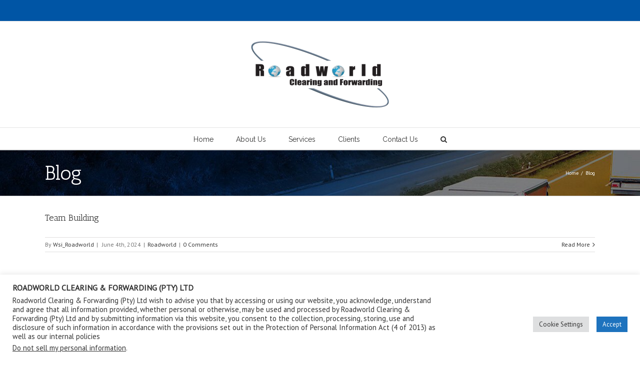

--- FILE ---
content_type: text/html; charset=UTF-8
request_url: http://www.roadworld.co.za/blog/
body_size: 18289
content:
<!DOCTYPE html>
<html class="" lang="en-US" prefix="og: http://ogp.me/ns# fb: http://ogp.me/ns/fb#">
<head>
	
	<meta http-equiv="Content-Type" content="text/html; charset=utf-8"/>

	
	<!--[if lte IE 8]>
	<script type="text/javascript" src="http://www.roadworld.co.za/wp-content/themes/Avada/assets/js/html5shiv.js"></script>
	<![endif]-->

	
	<meta name="viewport" content="width=device-width, initial-scale=1" />
							<script>
							/* You can add more configuration options to webfontloader by previously defining the WebFontConfig with your options */
							if ( typeof WebFontConfig === "undefined" ) {
								WebFontConfig = new Object();
							}
							WebFontConfig['google'] = {families: ['Raleway:400', 'PT+Sans:400', 'Antic+Slab:400&subset=latin']};

							(function() {
								var wf = document.createElement( 'script' );
								wf.src = 'https://ajax.googleapis.com/ajax/libs/webfont/1.5.3/webfont.js';
								wf.type = 'text/javascript';
								wf.async = 'true';
								var s = document.getElementsByTagName( 'script' )[0];
								s.parentNode.insertBefore( wf, s );
							})();
						</script>
						<meta name='robots' content='index, follow, max-image-preview:large, max-snippet:-1, max-video-preview:-1' />

	<!-- This site is optimized with the Yoast SEO plugin v26.6 - https://yoast.com/wordpress/plugins/seo/ -->
	<title>Blog - Roadworld Clearing and Forwarding</title>
	<link rel="canonical" href="http://www.roadworld.co.za/blog/" />
	<meta property="og:locale" content="en_US" />
	<meta property="og:type" content="article" />
	<meta property="og:title" content="Blog - Roadworld Clearing and Forwarding" />
	<meta property="og:url" content="http://www.roadworld.co.za/blog/" />
	<meta property="og:site_name" content="Roadworld Clearing and Forwarding" />
	<meta property="og:image" content="http://www.roadworld.co.za/wp-content/uploads/2016/09/air-cargo.jpg" />
	<meta property="og:image:width" content="500" />
	<meta property="og:image:height" content="375" />
	<meta property="og:image:type" content="image/jpeg" />
	<meta name="twitter:card" content="summary_large_image" />
	<script type="application/ld+json" class="yoast-schema-graph">{"@context":"https://schema.org","@graph":[{"@type":["WebPage","CollectionPage"],"@id":"http://www.roadworld.co.za/blog/","url":"http://www.roadworld.co.za/blog/","name":"Blog - Roadworld Clearing and Forwarding","isPartOf":{"@id":"http://www.roadworld.co.za/#website"},"datePublished":"2020-06-29T19:17:42+00:00","dateModified":"2020-06-29T19:21:20+00:00","breadcrumb":{"@id":"http://www.roadworld.co.za/blog/#breadcrumb"},"inLanguage":"en-US"},{"@type":"BreadcrumbList","@id":"http://www.roadworld.co.za/blog/#breadcrumb","itemListElement":[{"@type":"ListItem","position":1,"name":"Home","item":"http://www.roadworld.co.za/"},{"@type":"ListItem","position":2,"name":"Blog"}]},{"@type":"WebSite","@id":"http://www.roadworld.co.za/#website","url":"http://www.roadworld.co.za/","name":"Roadworld Clearing and Forwarding","description":"Roadworld Clearing and Forwarding","potentialAction":[{"@type":"SearchAction","target":{"@type":"EntryPoint","urlTemplate":"http://www.roadworld.co.za/?s={search_term_string}"},"query-input":{"@type":"PropertyValueSpecification","valueRequired":true,"valueName":"search_term_string"}}],"inLanguage":"en-US"}]}</script>
	<!-- / Yoast SEO plugin. -->


<link rel="alternate" type="application/rss+xml" title="Roadworld Clearing and Forwarding &raquo; Feed" href="http://www.roadworld.co.za/feed/" />
<link rel="alternate" type="application/rss+xml" title="Roadworld Clearing and Forwarding &raquo; Comments Feed" href="http://www.roadworld.co.za/comments/feed/" />
			<!-- For iPad Retina display -->
			<link rel="apple-touch-icon-precomposed" sizes="144x144" href="">
				<!-- This site uses the Google Analytics by MonsterInsights plugin v9.10.1 - Using Analytics tracking - https://www.monsterinsights.com/ -->
		<!-- Note: MonsterInsights is not currently configured on this site. The site owner needs to authenticate with Google Analytics in the MonsterInsights settings panel. -->
					<!-- No tracking code set -->
				<!-- / Google Analytics by MonsterInsights -->
		<style id='wp-img-auto-sizes-contain-inline-css' type='text/css'>
img:is([sizes=auto i],[sizes^="auto," i]){contain-intrinsic-size:3000px 1500px}
/*# sourceURL=wp-img-auto-sizes-contain-inline-css */
</style>
<style id='wp-emoji-styles-inline-css' type='text/css'>

	img.wp-smiley, img.emoji {
		display: inline !important;
		border: none !important;
		box-shadow: none !important;
		height: 1em !important;
		width: 1em !important;
		margin: 0 0.07em !important;
		vertical-align: -0.1em !important;
		background: none !important;
		padding: 0 !important;
	}
/*# sourceURL=wp-emoji-styles-inline-css */
</style>
<style id='wp-block-library-inline-css' type='text/css'>
:root{--wp-block-synced-color:#7a00df;--wp-block-synced-color--rgb:122,0,223;--wp-bound-block-color:var(--wp-block-synced-color);--wp-editor-canvas-background:#ddd;--wp-admin-theme-color:#007cba;--wp-admin-theme-color--rgb:0,124,186;--wp-admin-theme-color-darker-10:#006ba1;--wp-admin-theme-color-darker-10--rgb:0,107,160.5;--wp-admin-theme-color-darker-20:#005a87;--wp-admin-theme-color-darker-20--rgb:0,90,135;--wp-admin-border-width-focus:2px}@media (min-resolution:192dpi){:root{--wp-admin-border-width-focus:1.5px}}.wp-element-button{cursor:pointer}:root .has-very-light-gray-background-color{background-color:#eee}:root .has-very-dark-gray-background-color{background-color:#313131}:root .has-very-light-gray-color{color:#eee}:root .has-very-dark-gray-color{color:#313131}:root .has-vivid-green-cyan-to-vivid-cyan-blue-gradient-background{background:linear-gradient(135deg,#00d084,#0693e3)}:root .has-purple-crush-gradient-background{background:linear-gradient(135deg,#34e2e4,#4721fb 50%,#ab1dfe)}:root .has-hazy-dawn-gradient-background{background:linear-gradient(135deg,#faaca8,#dad0ec)}:root .has-subdued-olive-gradient-background{background:linear-gradient(135deg,#fafae1,#67a671)}:root .has-atomic-cream-gradient-background{background:linear-gradient(135deg,#fdd79a,#004a59)}:root .has-nightshade-gradient-background{background:linear-gradient(135deg,#330968,#31cdcf)}:root .has-midnight-gradient-background{background:linear-gradient(135deg,#020381,#2874fc)}:root{--wp--preset--font-size--normal:16px;--wp--preset--font-size--huge:42px}.has-regular-font-size{font-size:1em}.has-larger-font-size{font-size:2.625em}.has-normal-font-size{font-size:var(--wp--preset--font-size--normal)}.has-huge-font-size{font-size:var(--wp--preset--font-size--huge)}.has-text-align-center{text-align:center}.has-text-align-left{text-align:left}.has-text-align-right{text-align:right}.has-fit-text{white-space:nowrap!important}#end-resizable-editor-section{display:none}.aligncenter{clear:both}.items-justified-left{justify-content:flex-start}.items-justified-center{justify-content:center}.items-justified-right{justify-content:flex-end}.items-justified-space-between{justify-content:space-between}.screen-reader-text{border:0;clip-path:inset(50%);height:1px;margin:-1px;overflow:hidden;padding:0;position:absolute;width:1px;word-wrap:normal!important}.screen-reader-text:focus{background-color:#ddd;clip-path:none;color:#444;display:block;font-size:1em;height:auto;left:5px;line-height:normal;padding:15px 23px 14px;text-decoration:none;top:5px;width:auto;z-index:100000}html :where(.has-border-color){border-style:solid}html :where([style*=border-top-color]){border-top-style:solid}html :where([style*=border-right-color]){border-right-style:solid}html :where([style*=border-bottom-color]){border-bottom-style:solid}html :where([style*=border-left-color]){border-left-style:solid}html :where([style*=border-width]){border-style:solid}html :where([style*=border-top-width]){border-top-style:solid}html :where([style*=border-right-width]){border-right-style:solid}html :where([style*=border-bottom-width]){border-bottom-style:solid}html :where([style*=border-left-width]){border-left-style:solid}html :where(img[class*=wp-image-]){height:auto;max-width:100%}:where(figure){margin:0 0 1em}html :where(.is-position-sticky){--wp-admin--admin-bar--position-offset:var(--wp-admin--admin-bar--height,0px)}@media screen and (max-width:600px){html :where(.is-position-sticky){--wp-admin--admin-bar--position-offset:0px}}

/*# sourceURL=wp-block-library-inline-css */
</style><style id='global-styles-inline-css' type='text/css'>
:root{--wp--preset--aspect-ratio--square: 1;--wp--preset--aspect-ratio--4-3: 4/3;--wp--preset--aspect-ratio--3-4: 3/4;--wp--preset--aspect-ratio--3-2: 3/2;--wp--preset--aspect-ratio--2-3: 2/3;--wp--preset--aspect-ratio--16-9: 16/9;--wp--preset--aspect-ratio--9-16: 9/16;--wp--preset--color--black: #000000;--wp--preset--color--cyan-bluish-gray: #abb8c3;--wp--preset--color--white: #ffffff;--wp--preset--color--pale-pink: #f78da7;--wp--preset--color--vivid-red: #cf2e2e;--wp--preset--color--luminous-vivid-orange: #ff6900;--wp--preset--color--luminous-vivid-amber: #fcb900;--wp--preset--color--light-green-cyan: #7bdcb5;--wp--preset--color--vivid-green-cyan: #00d084;--wp--preset--color--pale-cyan-blue: #8ed1fc;--wp--preset--color--vivid-cyan-blue: #0693e3;--wp--preset--color--vivid-purple: #9b51e0;--wp--preset--gradient--vivid-cyan-blue-to-vivid-purple: linear-gradient(135deg,rgb(6,147,227) 0%,rgb(155,81,224) 100%);--wp--preset--gradient--light-green-cyan-to-vivid-green-cyan: linear-gradient(135deg,rgb(122,220,180) 0%,rgb(0,208,130) 100%);--wp--preset--gradient--luminous-vivid-amber-to-luminous-vivid-orange: linear-gradient(135deg,rgb(252,185,0) 0%,rgb(255,105,0) 100%);--wp--preset--gradient--luminous-vivid-orange-to-vivid-red: linear-gradient(135deg,rgb(255,105,0) 0%,rgb(207,46,46) 100%);--wp--preset--gradient--very-light-gray-to-cyan-bluish-gray: linear-gradient(135deg,rgb(238,238,238) 0%,rgb(169,184,195) 100%);--wp--preset--gradient--cool-to-warm-spectrum: linear-gradient(135deg,rgb(74,234,220) 0%,rgb(151,120,209) 20%,rgb(207,42,186) 40%,rgb(238,44,130) 60%,rgb(251,105,98) 80%,rgb(254,248,76) 100%);--wp--preset--gradient--blush-light-purple: linear-gradient(135deg,rgb(255,206,236) 0%,rgb(152,150,240) 100%);--wp--preset--gradient--blush-bordeaux: linear-gradient(135deg,rgb(254,205,165) 0%,rgb(254,45,45) 50%,rgb(107,0,62) 100%);--wp--preset--gradient--luminous-dusk: linear-gradient(135deg,rgb(255,203,112) 0%,rgb(199,81,192) 50%,rgb(65,88,208) 100%);--wp--preset--gradient--pale-ocean: linear-gradient(135deg,rgb(255,245,203) 0%,rgb(182,227,212) 50%,rgb(51,167,181) 100%);--wp--preset--gradient--electric-grass: linear-gradient(135deg,rgb(202,248,128) 0%,rgb(113,206,126) 100%);--wp--preset--gradient--midnight: linear-gradient(135deg,rgb(2,3,129) 0%,rgb(40,116,252) 100%);--wp--preset--font-size--small: 13px;--wp--preset--font-size--medium: 20px;--wp--preset--font-size--large: 36px;--wp--preset--font-size--x-large: 42px;--wp--preset--spacing--20: 0.44rem;--wp--preset--spacing--30: 0.67rem;--wp--preset--spacing--40: 1rem;--wp--preset--spacing--50: 1.5rem;--wp--preset--spacing--60: 2.25rem;--wp--preset--spacing--70: 3.38rem;--wp--preset--spacing--80: 5.06rem;--wp--preset--shadow--natural: 6px 6px 9px rgba(0, 0, 0, 0.2);--wp--preset--shadow--deep: 12px 12px 50px rgba(0, 0, 0, 0.4);--wp--preset--shadow--sharp: 6px 6px 0px rgba(0, 0, 0, 0.2);--wp--preset--shadow--outlined: 6px 6px 0px -3px rgb(255, 255, 255), 6px 6px rgb(0, 0, 0);--wp--preset--shadow--crisp: 6px 6px 0px rgb(0, 0, 0);}:where(.is-layout-flex){gap: 0.5em;}:where(.is-layout-grid){gap: 0.5em;}body .is-layout-flex{display: flex;}.is-layout-flex{flex-wrap: wrap;align-items: center;}.is-layout-flex > :is(*, div){margin: 0;}body .is-layout-grid{display: grid;}.is-layout-grid > :is(*, div){margin: 0;}:where(.wp-block-columns.is-layout-flex){gap: 2em;}:where(.wp-block-columns.is-layout-grid){gap: 2em;}:where(.wp-block-post-template.is-layout-flex){gap: 1.25em;}:where(.wp-block-post-template.is-layout-grid){gap: 1.25em;}.has-black-color{color: var(--wp--preset--color--black) !important;}.has-cyan-bluish-gray-color{color: var(--wp--preset--color--cyan-bluish-gray) !important;}.has-white-color{color: var(--wp--preset--color--white) !important;}.has-pale-pink-color{color: var(--wp--preset--color--pale-pink) !important;}.has-vivid-red-color{color: var(--wp--preset--color--vivid-red) !important;}.has-luminous-vivid-orange-color{color: var(--wp--preset--color--luminous-vivid-orange) !important;}.has-luminous-vivid-amber-color{color: var(--wp--preset--color--luminous-vivid-amber) !important;}.has-light-green-cyan-color{color: var(--wp--preset--color--light-green-cyan) !important;}.has-vivid-green-cyan-color{color: var(--wp--preset--color--vivid-green-cyan) !important;}.has-pale-cyan-blue-color{color: var(--wp--preset--color--pale-cyan-blue) !important;}.has-vivid-cyan-blue-color{color: var(--wp--preset--color--vivid-cyan-blue) !important;}.has-vivid-purple-color{color: var(--wp--preset--color--vivid-purple) !important;}.has-black-background-color{background-color: var(--wp--preset--color--black) !important;}.has-cyan-bluish-gray-background-color{background-color: var(--wp--preset--color--cyan-bluish-gray) !important;}.has-white-background-color{background-color: var(--wp--preset--color--white) !important;}.has-pale-pink-background-color{background-color: var(--wp--preset--color--pale-pink) !important;}.has-vivid-red-background-color{background-color: var(--wp--preset--color--vivid-red) !important;}.has-luminous-vivid-orange-background-color{background-color: var(--wp--preset--color--luminous-vivid-orange) !important;}.has-luminous-vivid-amber-background-color{background-color: var(--wp--preset--color--luminous-vivid-amber) !important;}.has-light-green-cyan-background-color{background-color: var(--wp--preset--color--light-green-cyan) !important;}.has-vivid-green-cyan-background-color{background-color: var(--wp--preset--color--vivid-green-cyan) !important;}.has-pale-cyan-blue-background-color{background-color: var(--wp--preset--color--pale-cyan-blue) !important;}.has-vivid-cyan-blue-background-color{background-color: var(--wp--preset--color--vivid-cyan-blue) !important;}.has-vivid-purple-background-color{background-color: var(--wp--preset--color--vivid-purple) !important;}.has-black-border-color{border-color: var(--wp--preset--color--black) !important;}.has-cyan-bluish-gray-border-color{border-color: var(--wp--preset--color--cyan-bluish-gray) !important;}.has-white-border-color{border-color: var(--wp--preset--color--white) !important;}.has-pale-pink-border-color{border-color: var(--wp--preset--color--pale-pink) !important;}.has-vivid-red-border-color{border-color: var(--wp--preset--color--vivid-red) !important;}.has-luminous-vivid-orange-border-color{border-color: var(--wp--preset--color--luminous-vivid-orange) !important;}.has-luminous-vivid-amber-border-color{border-color: var(--wp--preset--color--luminous-vivid-amber) !important;}.has-light-green-cyan-border-color{border-color: var(--wp--preset--color--light-green-cyan) !important;}.has-vivid-green-cyan-border-color{border-color: var(--wp--preset--color--vivid-green-cyan) !important;}.has-pale-cyan-blue-border-color{border-color: var(--wp--preset--color--pale-cyan-blue) !important;}.has-vivid-cyan-blue-border-color{border-color: var(--wp--preset--color--vivid-cyan-blue) !important;}.has-vivid-purple-border-color{border-color: var(--wp--preset--color--vivid-purple) !important;}.has-vivid-cyan-blue-to-vivid-purple-gradient-background{background: var(--wp--preset--gradient--vivid-cyan-blue-to-vivid-purple) !important;}.has-light-green-cyan-to-vivid-green-cyan-gradient-background{background: var(--wp--preset--gradient--light-green-cyan-to-vivid-green-cyan) !important;}.has-luminous-vivid-amber-to-luminous-vivid-orange-gradient-background{background: var(--wp--preset--gradient--luminous-vivid-amber-to-luminous-vivid-orange) !important;}.has-luminous-vivid-orange-to-vivid-red-gradient-background{background: var(--wp--preset--gradient--luminous-vivid-orange-to-vivid-red) !important;}.has-very-light-gray-to-cyan-bluish-gray-gradient-background{background: var(--wp--preset--gradient--very-light-gray-to-cyan-bluish-gray) !important;}.has-cool-to-warm-spectrum-gradient-background{background: var(--wp--preset--gradient--cool-to-warm-spectrum) !important;}.has-blush-light-purple-gradient-background{background: var(--wp--preset--gradient--blush-light-purple) !important;}.has-blush-bordeaux-gradient-background{background: var(--wp--preset--gradient--blush-bordeaux) !important;}.has-luminous-dusk-gradient-background{background: var(--wp--preset--gradient--luminous-dusk) !important;}.has-pale-ocean-gradient-background{background: var(--wp--preset--gradient--pale-ocean) !important;}.has-electric-grass-gradient-background{background: var(--wp--preset--gradient--electric-grass) !important;}.has-midnight-gradient-background{background: var(--wp--preset--gradient--midnight) !important;}.has-small-font-size{font-size: var(--wp--preset--font-size--small) !important;}.has-medium-font-size{font-size: var(--wp--preset--font-size--medium) !important;}.has-large-font-size{font-size: var(--wp--preset--font-size--large) !important;}.has-x-large-font-size{font-size: var(--wp--preset--font-size--x-large) !important;}
/*# sourceURL=global-styles-inline-css */
</style>

<style id='classic-theme-styles-inline-css' type='text/css'>
/*! This file is auto-generated */
.wp-block-button__link{color:#fff;background-color:#32373c;border-radius:9999px;box-shadow:none;text-decoration:none;padding:calc(.667em + 2px) calc(1.333em + 2px);font-size:1.125em}.wp-block-file__button{background:#32373c;color:#fff;text-decoration:none}
/*# sourceURL=/wp-includes/css/classic-themes.min.css */
</style>
<link rel='stylesheet' id='contact-form-7-css' href='http://www.roadworld.co.za/wp-content/plugins/contact-form-7/includes/css/styles.css?ver=6.1.4' type='text/css' media='all' />
<link rel='stylesheet' id='cookie-law-info-css' href='http://www.roadworld.co.za/wp-content/plugins/cookie-law-info/legacy/public/css/cookie-law-info-public.css?ver=3.3.8' type='text/css' media='all' />
<link rel='stylesheet' id='cookie-law-info-gdpr-css' href='http://www.roadworld.co.za/wp-content/plugins/cookie-law-info/legacy/public/css/cookie-law-info-gdpr.css?ver=3.3.8' type='text/css' media='all' />
<link rel='stylesheet' id='sow-button-base-css' href='http://www.roadworld.co.za/wp-content/plugins/so-widgets-bundle/widgets/button/css/style.css?ver=1.70.3' type='text/css' media='all' />
<link rel='stylesheet' id='sow-button-atom-79c2d6d77506-css' href='http://www.roadworld.co.za/wp-content/uploads/siteorigin-widgets/sow-button-atom-79c2d6d77506.css?ver=6.9' type='text/css' media='all' />
<link rel='stylesheet' id='sow-image-default-8b5b6f678277-css' href='http://www.roadworld.co.za/wp-content/uploads/siteorigin-widgets/sow-image-default-8b5b6f678277.css?ver=6.9' type='text/css' media='all' />
<link rel='stylesheet' id='default-icon-styles-css' href='http://www.roadworld.co.za/wp-content/plugins/svg-vector-icon-plugin/public/../admin/css/wordpress-svg-icon-plugin-style.min.css?ver=6.9' type='text/css' media='all' />
<link rel='stylesheet' id='UGML-global-css-css' href='http://www.roadworld.co.za/wp-content/plugins/ultimate-gallery-master/css/global.css?ver=6.9' type='text/css' media='all' />
<link rel='stylesheet' id='wpcf7-redirect-script-frontend-css' href='http://www.roadworld.co.za/wp-content/plugins/wpcf7-redirect/build/assets/frontend-script.css?ver=2c532d7e2be36f6af233' type='text/css' media='all' />
<link rel='stylesheet' id='avada-parent-stylesheet-css' href='http://www.roadworld.co.za/wp-content/themes/Avada/style.css?ver=6.9' type='text/css' media='all' />
<link rel='stylesheet' id='avada-stylesheet-css' href='http://www.roadworld.co.za/wp-content/themes/Avada-Child-Theme/style.css?ver=1.0.0' type='text/css' media='all' />
<link rel='stylesheet' id='fontawesome-css' href='http://www.roadworld.co.za/wp-content/themes/Avada/assets/fonts/fontawesome/font-awesome.css?ver=1.0.0' type='text/css' media='all' />
<link rel='stylesheet' id='avada-iLightbox-css' href='http://www.roadworld.co.za/wp-content/themes/Avada/ilightbox.css?ver=1.0.0' type='text/css' media='all' />
<link rel='stylesheet' id='avada-animations-css' href='http://www.roadworld.co.za/wp-content/themes/Avada/animations.css?ver=1.0.0' type='text/css' media='all' />
<link rel='stylesheet' id='avada-dynamic-css-css' href='//www.roadworld.co.za/wp-content/uploads/avada-styles/avada-680.css?timestamp=1717430296&#038;ver=6.9' type='text/css' media='all' />
<script type="text/javascript" src="http://www.roadworld.co.za/wp-includes/js/jquery/jquery.min.js?ver=3.7.1" id="jquery-core-js"></script>
<script type="text/javascript" src="http://www.roadworld.co.za/wp-includes/js/jquery/jquery-migrate.min.js?ver=3.4.1" id="jquery-migrate-js"></script>
<script type="text/javascript" id="cookie-law-info-js-extra">
/* <![CDATA[ */
var Cli_Data = {"nn_cookie_ids":[],"cookielist":[],"non_necessary_cookies":[],"ccpaEnabled":"1","ccpaRegionBased":"","ccpaBarEnabled":"","strictlyEnabled":["necessary","obligatoire"],"ccpaType":"ccpa_gdpr","js_blocking":"1","custom_integration":"","triggerDomRefresh":"","secure_cookies":""};
var cli_cookiebar_settings = {"animate_speed_hide":"500","animate_speed_show":"500","background":"#FFF","border":"#b1a6a6c2","border_on":"","button_1_button_colour":"#1e73be","button_1_button_hover":"#185c98","button_1_link_colour":"#fff","button_1_as_button":"1","button_1_new_win":"","button_2_button_colour":"#333","button_2_button_hover":"#292929","button_2_link_colour":"#444","button_2_as_button":"","button_2_hidebar":"","button_3_button_colour":"#1e73be","button_3_button_hover":"#185c98","button_3_link_colour":"#ffffff","button_3_as_button":"1","button_3_new_win":"","button_4_button_colour":"#dedfe0","button_4_button_hover":"#b2b2b3","button_4_link_colour":"#333333","button_4_as_button":"1","button_7_button_colour":"#1e73be","button_7_button_hover":"#185c98","button_7_link_colour":"#fff","button_7_as_button":"1","button_7_new_win":"","font_family":"inherit","header_fix":"","notify_animate_hide":"1","notify_animate_show":"1","notify_div_id":"#cookie-law-info-bar","notify_position_horizontal":"right","notify_position_vertical":"bottom","scroll_close":"","scroll_close_reload":"","accept_close_reload":"","reject_close_reload":"","showagain_tab":"","showagain_background":"#fff","showagain_border":"#000","showagain_div_id":"#cookie-law-info-again","showagain_x_position":"100px","text":"#333333","show_once_yn":"","show_once":"10000","logging_on":"","as_popup":"","popup_overlay":"1","bar_heading_text":"ROADWORLD CLEARING & FORWARDING (PTY) LTD","cookie_bar_as":"banner","popup_showagain_position":"bottom-right","widget_position":"right"};
var log_object = {"ajax_url":"http://www.roadworld.co.za/wp-admin/admin-ajax.php"};
//# sourceURL=cookie-law-info-js-extra
/* ]]> */
</script>
<script type="text/javascript" src="http://www.roadworld.co.za/wp-content/plugins/cookie-law-info/legacy/public/js/cookie-law-info-public.js?ver=3.3.8" id="cookie-law-info-js"></script>
<script type="text/javascript" id="cookie-law-info-ccpa-js-extra">
/* <![CDATA[ */
var ccpa_data = {"opt_out_prompt":"Do you really wish to opt out?","opt_out_confirm":"Confirm","opt_out_cancel":"Cancel"};
//# sourceURL=cookie-law-info-ccpa-js-extra
/* ]]> */
</script>
<script type="text/javascript" src="http://www.roadworld.co.za/wp-content/plugins/cookie-law-info/legacy/admin/modules/ccpa/assets/js/cookie-law-info-ccpa.js?ver=3.3.8" id="cookie-law-info-ccpa-js"></script>
<link rel="https://api.w.org/" href="http://www.roadworld.co.za/wp-json/" /><link rel="EditURI" type="application/rsd+xml" title="RSD" href="http://www.roadworld.co.za/xmlrpc.php?rsd" />
<meta name="generator" content="WordPress 6.9" />
<!--[if IE 9]> <script>var _fusionParallaxIE9 = true;</script> <![endif]--><style type="text/css" id="custom-background-css">
body.custom-background { background-color: #ffffff; }
</style>
			<style type="text/css" id="wp-custom-css">
			.sp-testimonial-free-section .tfree-client-testimonial {
    font-size: 13px;
    line-height: 26px;
    text-transform: none;
    color: #747474!important;
    text-align: center;
    letter-spacing: normal;
    font-weight: 400;
    font-style: normal;
    font-family: 'PT Sans';
    font-weight: 400;
    letter-spacing: 0px;
}

.sp-testimonial-free-section .tfree-testimonial-title h3 {
    font-size: 16px;
    line-height: 30px;
    text-transform: none;
    text-align: center;
    letter-spacing: normal;
    font-weight: 600;
    font-style: normal;
    padding: 0;
    margin: 0;
	font-family: 'PT Sans';
    font-weight: 500;
    letter-spacing: 0px;
}

.sp-testimonial-free-section .tfree-client-name {
    font-size: 16px;
    line-height: 30px;
    text-transform: none;
    text-align: center;
    letter-spacing: normal;
    font-weight: 600;
    font-style: normal;
    padding: 0;
    margin: 0;
	font-family: 'PT Sans';
    font-weight: 500;
    letter-spacing: 0px;
}

#UGM_152 {
	padding-left: 300px !important;
}		</style>
		
	
	<!--[if lte IE 8]>
	<script type="text/javascript">
	jQuery(document).ready(function() {
	var imgs, i, w;
	var imgs = document.getElementsByTagName( 'img' );
	for( i = 0; i < imgs.length; i++ ) {
		w = imgs[i].getAttribute( 'width' );
		imgs[i].removeAttribute( 'width' );
		imgs[i].removeAttribute( 'height' );
	}
	});
	</script>

	<script src="http://www.roadworld.co.za/wp-content/themes/Avada/assets/js/excanvas.js"></script>

	<![endif]-->

	<!--[if lte IE 9]>
	<script type="text/javascript">
	jQuery(document).ready(function() {

	// Combine inline styles for body tag
	jQuery('body').each( function() {
		var combined_styles = '<style type="text/css">';

		jQuery( this ).find( 'style' ).each( function() {
			combined_styles += jQuery(this).html();
			jQuery(this).remove();
		});

		combined_styles += '</style>';

		jQuery( this ).prepend( combined_styles );
	});
	});
	</script>

	<![endif]-->

	<script type="text/javascript">
		var doc = document.documentElement;
		doc.setAttribute('data-useragent', navigator.userAgent);
	</script>

	
	<link rel='stylesheet' id='cookie-law-info-table-css' href='http://www.roadworld.co.za/wp-content/plugins/cookie-law-info/legacy/public/css/cookie-law-info-table.css?ver=3.3.8' type='text/css' media='all' />
</head>
<body class="blog custom-background wp-theme-Avada wp-child-theme-Avada-Child-Theme fusion-body no-tablet-sticky-header no-mobile-sticky-header no-mobile-slidingbar no-mobile-totop mobile-logo-pos-center layout-wide-mode menu-text-align-center mobile-menu-design-modern fusion-image-hovers fusion-show-pagination-text">
				<div id="wrapper" class="">
		<div id="home" style="position:relative;top:1px;"></div>
				
		
			<div class="fusion-header-wrapper">
				<div class="fusion-header-v5 fusion-logo-center fusion-sticky-menu- fusion-sticky-logo-1 fusion-mobile-logo- fusion-mobile-menu-design-modern fusion-sticky-menu-only fusion-header-menu-align-center">
					
<div class="fusion-secondary-header">
	<div class="fusion-row">
					</div>
</div>
<div class="fusion-header-sticky-height"></div>
<div class="fusion-sticky-header-wrapper"> <!-- start fusion sticky header wrapper -->
	<div class="fusion-header">
		<div class="fusion-row">
			<div class="fusion-logo" data-margin-top="31px" data-margin-bottom="31px" data-margin-left="0px" data-margin-right="0px">
				<a class="fusion-logo-link" href="http://www.roadworld.co.za">
						<img src="//www.roadworld.co.za/wp-content/uploads/2020/09/ROADWORLD-LOGO-SMALL.png" width="300" height="150" alt="Roadworld Clearing and Forwarding" class="fusion-logo-1x fusion-standard-logo" />

							<img src="//www.roadworld.co.za/wp-content/uploads/2020/09/ROADWORLD-LOGO-SMALL.png" width="300" height="150" alt="Roadworld Clearing and Forwarding" class="fusion-standard-logo fusion-logo-2x" />
			
			<!-- mobile logo -->
			
			<!-- sticky header logo -->
					</a>
		</div>
					<div class="fusion-mobile-menu-icons">
							<a href="#" class="fusion-icon fusion-icon-bars"></a>
		
		
			</div>
		</div>
	</div>
	<div class="fusion-secondary-main-menu">
		<div class="fusion-row">
			<div class="fusion-main-menu"><ul id="menu-roadworld" class="fusion-menu"><li  id="menu-item-10"  class="menu-item menu-item-type-post_type menu-item-object-page menu-item-home menu-item-10"  ><a  href="http://www.roadworld.co.za/"><span class="menu-text">Home</span></a></li><li  id="menu-item-53"  class="menu-item menu-item-type-post_type menu-item-object-page menu-item-has-children menu-item-53 fusion-dropdown-menu"  ><a  href="http://www.roadworld.co.za/about-us/"><span class="menu-text">About Us</span></a><ul class="sub-menu"><li  id="menu-item-561"  class="menu-item menu-item-type-post_type menu-item-object-page menu-item-561 fusion-dropdown-submenu"  ><a  href="http://www.roadworld.co.za/testimonials/"><span class="">Testimonials</span></a></li></ul></li><li  id="menu-item-254"  class="menu-item menu-item-type-post_type menu-item-object-page menu-item-has-children menu-item-254 fusion-dropdown-menu"  ><a  href="http://www.roadworld.co.za/services/"><span class="menu-text">Services</span></a><ul class="sub-menu"><li  id="menu-item-124"  class="menu-item menu-item-type-post_type menu-item-object-page menu-item-124 fusion-dropdown-submenu"  ><a  href="http://www.roadworld.co.za/services/international-collection/"><span class="">International Collection</span></a></li><li  id="menu-item-125"  class="menu-item menu-item-type-post_type menu-item-object-page menu-item-125 fusion-dropdown-submenu"  ><a  href="http://www.roadworld.co.za/services/customs-clearing/"><span class="">Customs Clearing</span></a></li><li  id="menu-item-170"  class="menu-item menu-item-type-post_type menu-item-object-page menu-item-170 fusion-dropdown-submenu"  ><a  href="http://www.roadworld.co.za/services/warehousing/"><span class="">Warehousing</span></a></li><li  id="menu-item-171"  class="menu-item menu-item-type-post_type menu-item-object-page menu-item-171 fusion-dropdown-submenu"  ><a  href="http://www.roadworld.co.za/services/international-packing/"><span class="">Packaging &#038; Labeling</span></a></li><li  id="menu-item-172"  class="menu-item menu-item-type-post_type menu-item-object-page menu-item-172 fusion-dropdown-submenu"  ><a  href="http://www.roadworld.co.za/services/marine-insurance/"><span class="">Marine insurance</span></a></li><li  id="menu-item-173"  class="menu-item menu-item-type-post_type menu-item-object-page menu-item-173 fusion-dropdown-submenu"  ><a  href="http://www.roadworld.co.za/services/international-shipping/"><span class="">International Shipping</span></a></li><li  id="menu-item-175"  class="menu-item menu-item-type-post_type menu-item-object-page menu-item-175 fusion-dropdown-submenu"  ><a  href="http://www.roadworld.co.za/services/global-tracking/"><span class="">Global Tracking</span></a></li><li  id="menu-item-243"  class="menu-item menu-item-type-post_type menu-item-object-page menu-item-243 fusion-dropdown-submenu"  ><a  href="http://www.roadworld.co.za/services/international-forwarding/"><span class="">International Forwarding</span></a></li></ul></li><li  id="menu-item-72"  class="menu-item menu-item-type-post_type menu-item-object-page menu-item-72"  ><a  href="http://www.roadworld.co.za/clients/"><span class="menu-text">Clients</span></a></li><li  id="menu-item-73"  class="menu-item menu-item-type-post_type menu-item-object-page menu-item-73"  ><a  href="http://www.roadworld.co.za/contact-us/"><span class="menu-text">Contact Us</span></a></li><li class="fusion-custom-menu-item fusion-main-menu-search"><a class="fusion-main-menu-icon"></a><div class="fusion-custom-menu-item-contents"><form role="search" class="searchform" method="get" action="http://www.roadworld.co.za/">
	<div class="search-table">
		<div class="search-field">
			<input type="text" value="" name="s" class="s" placeholder="Search ..." />
		</div>
		<div class="search-button">
			<input type="submit" class="searchsubmit" value="&#xf002;" />
		</div>
	</div>
</form>
</div></li></ul></div>

<div class="fusion-mobile-nav-holder"></div>

					</div>
	</div>
</div> <!-- end fusion sticky header wrapper -->
				</div>
				<div class="fusion-clearfix"></div>
			</div>
					
		<div id="sliders-container">
					</div>
				
					<div class="fusion-page-title-bar fusion-page-title-bar-breadcrumbs fusion-page-title-bar-left">
	<div class="fusion-page-title-row">
		<div class="fusion-page-title-wrapper">
			<div class="fusion-page-title-captions">

																			<h1 class="entry-title">Blog</h1>

									
				
			</div>

												<div class="fusion-page-title-secondary"><div class="fusion-breadcrumbs"><span itemscope itemtype="http://data-vocabulary.org/Breadcrumb"><a itemprop="url" href="http://www.roadworld.co.za" ><span itemprop="title">Home</span></a></span><span class="fusion-breadcrumb-sep">/</span><span itemscope itemtype="http://data-vocabulary.org/Breadcrumb"><span itemprop="title">Blog</span></span><span class="fusion-breadcrumb-sep">/</span></div></div>
							
		</div>
	</div>
</div>
		
		
		
						<div id="main" class="clearfix " style="">
			<div class="fusion-row" style="">	<div id="content" class="full-width" style="width: 100%;">
	<div id="posts-container" class="fusion-blog-layout-large fusion-blog-pagination fusion-blog-archive fusion-clearfix" data-pages="1"><div id="post-968" class="fusion-post-large post fusion-clearfix post-968 type-post status-publish format-standard has-post-thumbnail hentry category-roadworld">

	<div class="fusion-flexslider flexslider fusion-flexslider-loading fusion-post-slideshow">
		<ul class="slides">
																					<li>
<div class="fusion-image-wrapper" aria-haspopup="true">

	
		
					<img width="342" height="228" src="http://www.roadworld.co.za/wp-content/uploads/2024/06/b1adafb4-21b6-11ef-bea2-5606d0f2a4b5.avif" class="attachment-full size-full wp-post-image" alt="" decoding="async" fetchpriority="high" />
	

		<div class="fusion-rollover">
	<div class="fusion-rollover-content">

														<a class="fusion-rollover-link" href="http://www.roadworld.co.za/team-building/">Permalink</a>
			
														
								
													<div class="fusion-rollover-sep"></div>
				
																		<a class="fusion-rollover-gallery" href="http://www.roadworld.co.za/wp-content/uploads/2024/06/b1adafb4-21b6-11ef-bea2-5606d0f2a4b5.avif" data-id="968" data-rel="iLightbox[gallery]" data-title="b1adafb4-21b6-11ef-bea2-5606d0f2a4b5" data-caption="">
						Gallery					</a>
														
							<h4 class="fusion-rollover-title">
				<a href="http://www.roadworld.co.za/team-building/">
					Team Building				</a>
			</h4>
		
							
			<div class="fusion-rollover-categories"><a href="http://www.roadworld.co.za/category/roadworld/" rel="tag">Roadworld</a></div>		
		
				
				
					</div>
</div>

	
</div>
</li>
																																																																										</ul>
	</div>
<div class="fusion-post-content post-content"><h2 class="entry-title"><a href="http://www.roadworld.co.za/team-building/">Team Building</a></h2><div class="fusion-post-content-container"><p>  </p></div></div><div class="fusion-meta-info"><div class="fusion-alignleft">By <span class="vcard"><span class="fn"><a href="http://www.roadworld.co.za/author/wsi_roadworld/" title="Posts by Wsi_Roadworld" rel="author">Wsi_Roadworld</a></span></span><span class="fusion-inline-sep">|</span>
	
	
			<span class="updated" style="display:none;">
			2024-06-04T12:22:57+00:00		</span>
	
<span>June 4th, 2024</span><span class="fusion-inline-sep">|</span><a href="http://www.roadworld.co.za/category/roadworld/" rel="category tag">Roadworld</a><span class="fusion-inline-sep">|</span><span class="fusion-comments"><a href="http://www.roadworld.co.za/team-building/#respond">0 Comments</a></span></div><div class="fusion-alignright"><a href="http://www.roadworld.co.za/team-building/" class="fusion-read-more">Read More</a></div></div></div><div id="post-870" class="fusion-post-large post fusion-clearfix post-870 type-post status-publish format-standard has-post-thumbnail hentry category-roadworld">

	<div class="fusion-flexslider flexslider fusion-flexslider-loading fusion-post-slideshow">
		<ul class="slides">
																					<li>
<div class="fusion-image-wrapper" aria-haspopup="true">

	
		
					<img width="1300" height="724" src="http://www.roadworld.co.za/wp-content/uploads/2021/06/Roadworld-UK-Launches.jpg" class="attachment-full size-full wp-post-image" alt="" decoding="async" srcset="http://www.roadworld.co.za/wp-content/uploads/2021/06/Roadworld-UK-Launches-200x111.jpg 200w, http://www.roadworld.co.za/wp-content/uploads/2021/06/Roadworld-UK-Launches-400x223.jpg 400w, http://www.roadworld.co.za/wp-content/uploads/2021/06/Roadworld-UK-Launches-600x334.jpg 600w, http://www.roadworld.co.za/wp-content/uploads/2021/06/Roadworld-UK-Launches-800x446.jpg 800w, http://www.roadworld.co.za/wp-content/uploads/2021/06/Roadworld-UK-Launches-1200x668.jpg 1200w, http://www.roadworld.co.za/wp-content/uploads/2021/06/Roadworld-UK-Launches.jpg 1300w" sizes="(max-width: 800px) 100vw, 1100px" />
	

		<div class="fusion-rollover">
	<div class="fusion-rollover-content">

														<a class="fusion-rollover-link" href="http://www.roadworld.co.za/roadworld-uk-launhes/">Permalink</a>
			
														
								
													<div class="fusion-rollover-sep"></div>
				
																		<a class="fusion-rollover-gallery" href="http://www.roadworld.co.za/wp-content/uploads/2021/06/Roadworld-UK-Launches.jpg" data-id="870" data-rel="iLightbox[gallery]" data-title="Roadworld UK Launches" data-caption="">
						Gallery					</a>
														
							<h4 class="fusion-rollover-title">
				<a href="http://www.roadworld.co.za/roadworld-uk-launhes/">
					Roadworld UK Launches!				</a>
			</h4>
		
							
			<div class="fusion-rollover-categories"><a href="http://www.roadworld.co.za/category/roadworld/" rel="tag">Roadworld</a></div>		
		
				
				
					</div>
</div>

	
</div>
</li>
																																																																										</ul>
	</div>
<div class="fusion-post-content post-content"><h2 class="entry-title"><a href="http://www.roadworld.co.za/roadworld-uk-launhes/">Roadworld UK Launches!</a></h2><div class="fusion-post-content-container"><p>We are delighted to announce the establishment of Roadworld UK as our official affiliated office in the United Kingdom. The office will be headed by Michael Clayton who has extensive experience in the logistics industry. The establishment of Roadworld UK marks the start of a new era for Roadworld SA as we expand our footprint &#91;...&#93;</p></div></div><div class="fusion-meta-info"><div class="fusion-alignleft">By <span class="vcard"><span class="fn"><a href="http://www.roadworld.co.za/author/wsi_roadworld/" title="Posts by Wsi_Roadworld" rel="author">Wsi_Roadworld</a></span></span><span class="fusion-inline-sep">|</span>
	
	
			<span class="updated" style="display:none;">
			2021-06-25T06:59:46+00:00		</span>
	
<span>June 25th, 2021</span><span class="fusion-inline-sep">|</span><a href="http://www.roadworld.co.za/category/roadworld/" rel="category tag">Roadworld</a><span class="fusion-inline-sep">|</span><span class="fusion-comments"><a href="http://www.roadworld.co.za/roadworld-uk-launhes/#respond">0 Comments</a></span></div><div class="fusion-alignright"><a href="http://www.roadworld.co.za/roadworld-uk-launhes/" class="fusion-read-more">Read More</a></div></div></div><div id="post-827" class="fusion-post-large post fusion-clearfix post-827 type-post status-publish format-standard has-post-thumbnail hentry category-roadworld">

	<div class="fusion-flexslider flexslider fusion-flexslider-loading fusion-post-slideshow">
		<ul class="slides">
																					<li>
<div class="fusion-image-wrapper" aria-haspopup="true">

	
		
					<img width="1200" height="427" src="http://www.roadworld.co.za/wp-content/uploads/2020/06/international-forwarding.jpg" class="attachment-full size-full wp-post-image" alt="international forwarding" decoding="async" srcset="http://www.roadworld.co.za/wp-content/uploads/2020/06/international-forwarding-200x71.jpg 200w, http://www.roadworld.co.za/wp-content/uploads/2020/06/international-forwarding-400x142.jpg 400w, http://www.roadworld.co.za/wp-content/uploads/2020/06/international-forwarding-600x214.jpg 600w, http://www.roadworld.co.za/wp-content/uploads/2020/06/international-forwarding-800x285.jpg 800w, http://www.roadworld.co.za/wp-content/uploads/2020/06/international-forwarding.jpg 1200w" sizes="(max-width: 800px) 100vw, 1100px" />
	

		<div class="fusion-rollover">
	<div class="fusion-rollover-content">

														<a class="fusion-rollover-link" href="http://www.roadworld.co.za/sars-valuation/">Permalink</a>
			
														
								
													<div class="fusion-rollover-sep"></div>
				
																		<a class="fusion-rollover-gallery" href="http://www.roadworld.co.za/wp-content/uploads/2020/06/international-forwarding.jpg" data-id="827" data-rel="iLightbox[gallery]" data-title="international forwarding" data-caption="">
						Gallery					</a>
														
							<h4 class="fusion-rollover-title">
				<a href="http://www.roadworld.co.za/sars-valuation/">
					SARS Valuation				</a>
			</h4>
		
							
			<div class="fusion-rollover-categories"><a href="http://www.roadworld.co.za/category/roadworld/" rel="tag">Roadworld</a></div>		
		
				
				
					</div>
</div>

	
</div>
</li>
																																																																										</ul>
	</div>
<div class="fusion-post-content post-content"><h2 class="entry-title"><a href="http://www.roadworld.co.za/sars-valuation/">SARS Valuation</a></h2><div class="fusion-post-content-container"><p>Notice: SARS Valuation for Freight Declaration  26th  March 2021 Dear Customer, SARS Customs is focusing on Customs Valuations, to ensure importers comply with the regulations in determining the Customs Valuation on imported goods. Customs Valuation is a procedure applied to determine the customs value of imported goods, which in turn is used to determine the &#91;...&#93;</p></div></div><div class="fusion-meta-info"><div class="fusion-alignleft">By <span class="vcard"><span class="fn"><a href="http://www.roadworld.co.za/author/wsi_roadworld/" title="Posts by Wsi_Roadworld" rel="author">Wsi_Roadworld</a></span></span><span class="fusion-inline-sep">|</span>
	
	
			<span class="updated" style="display:none;">
			2021-03-29T13:16:56+00:00		</span>
	
<span>March 29th, 2021</span><span class="fusion-inline-sep">|</span><a href="http://www.roadworld.co.za/category/roadworld/" rel="category tag">Roadworld</a><span class="fusion-inline-sep">|</span><span class="fusion-comments"><a href="http://www.roadworld.co.za/sars-valuation/#respond">0 Comments</a></span></div><div class="fusion-alignright"><a href="http://www.roadworld.co.za/sars-valuation/" class="fusion-read-more">Read More</a></div></div></div><div id="post-699" class="fusion-post-large post fusion-clearfix post-699 type-post status-publish format-standard has-post-thumbnail hentry category-covid-19">

	<div class="fusion-flexslider flexslider fusion-flexslider-loading fusion-post-slideshow">
		<ul class="slides">
																					<li>
<div class="fusion-image-wrapper" aria-haspopup="true">

	
		
					<img width="800" height="483" src="http://www.roadworld.co.za/wp-content/uploads/2020/07/personal-protective-equipment-PPE-masks.jpg" class="attachment-full size-full wp-post-image" alt="personal protective equipment (PPE) masks" decoding="async" loading="lazy" srcset="http://www.roadworld.co.za/wp-content/uploads/2020/07/personal-protective-equipment-PPE-masks-200x121.jpg 200w, http://www.roadworld.co.za/wp-content/uploads/2020/07/personal-protective-equipment-PPE-masks-400x242.jpg 400w, http://www.roadworld.co.za/wp-content/uploads/2020/07/personal-protective-equipment-PPE-masks-600x362.jpg 600w, http://www.roadworld.co.za/wp-content/uploads/2020/07/personal-protective-equipment-PPE-masks.jpg 800w" sizes="auto, (max-width: 800px) 100vw, 1100px" />
	

		<div class="fusion-rollover">
	<div class="fusion-rollover-content">

														<a class="fusion-rollover-link" href="http://www.roadworld.co.za/license-to-import-ppe/">Permalink</a>
			
														
								
													<div class="fusion-rollover-sep"></div>
				
																		<a class="fusion-rollover-gallery" href="http://www.roadworld.co.za/wp-content/uploads/2020/07/personal-protective-equipment-PPE-masks.jpg" data-id="699" data-rel="iLightbox[gallery]" data-title="personal protective equipment (PPE) masks" data-caption="">
						Gallery					</a>
														
							<h4 class="fusion-rollover-title">
				<a href="http://www.roadworld.co.za/license-to-import-ppe/">
					License to Import PPE				</a>
			</h4>
		
							
			<div class="fusion-rollover-categories"><a href="http://www.roadworld.co.za/category/covid-19/" rel="tag">Covid-19</a></div>		
		
				
				
					</div>
</div>

	
</div>
</li>
																																																																										</ul>
	</div>
<div class="fusion-post-content post-content"><h2 class="entry-title"><a href="http://www.roadworld.co.za/license-to-import-ppe/">License to Import PPE</a></h2><div class="fusion-post-content-container"><p>Importers need to have a license to import PPE By Neil Fusedale Given the widespread need for personal protective equipment (PPE) such as masks, gloves and sanitisers it is perhaps no surprise that more people are trying to import these products into South Africa. Stocks of PPE have been severely impacted by a global need &#91;...&#93;</p></div></div><div class="fusion-meta-info"><div class="fusion-alignleft">By <span class="vcard"><span class="fn"><a href="http://www.roadworld.co.za/author/wsi_roadworld/" title="Posts by Wsi_Roadworld" rel="author">Wsi_Roadworld</a></span></span><span class="fusion-inline-sep">|</span>
	
	
			<span class="updated" style="display:none;">
			2020-07-09T10:07:43+00:00		</span>
	
<span>July 9th, 2020</span><span class="fusion-inline-sep">|</span><a href="http://www.roadworld.co.za/category/covid-19/" rel="category tag">Covid-19</a><span class="fusion-inline-sep">|</span><span class="fusion-comments"><a href="http://www.roadworld.co.za/license-to-import-ppe/#respond">0 Comments</a></span></div><div class="fusion-alignright"><a href="http://www.roadworld.co.za/license-to-import-ppe/" class="fusion-read-more">Read More</a></div></div></div><div id="post-683" class="fusion-post-large post fusion-clearfix post-683 type-post status-publish format-standard has-post-thumbnail hentry category-covid-19">

	<div class="fusion-flexslider flexslider fusion-flexslider-loading fusion-post-slideshow">
		<ul class="slides">
																					<li>
<div class="fusion-image-wrapper" aria-haspopup="true">

	
		
					<img width="1200" height="396" src="http://www.roadworld.co.za/wp-content/uploads/2020/06/cargo-marine-insurance.jpg" class="attachment-full size-full wp-post-image" alt="cargo marine insurance" decoding="async" loading="lazy" srcset="http://www.roadworld.co.za/wp-content/uploads/2020/06/cargo-marine-insurance-200x66.jpg 200w, http://www.roadworld.co.za/wp-content/uploads/2020/06/cargo-marine-insurance-400x132.jpg 400w, http://www.roadworld.co.za/wp-content/uploads/2020/06/cargo-marine-insurance-600x198.jpg 600w, http://www.roadworld.co.za/wp-content/uploads/2020/06/cargo-marine-insurance-800x264.jpg 800w, http://www.roadworld.co.za/wp-content/uploads/2020/06/cargo-marine-insurance.jpg 1200w" sizes="auto, (max-width: 800px) 100vw, 1100px" />
	

		<div class="fusion-rollover">
	<div class="fusion-rollover-content">

														<a class="fusion-rollover-link" href="http://www.roadworld.co.za/port-delays-additional-costs-and-deteriorating-services/">Permalink</a>
			
														
								
													<div class="fusion-rollover-sep"></div>
				
																		<a class="fusion-rollover-gallery" href="http://www.roadworld.co.za/wp-content/uploads/2020/06/cargo-marine-insurance.jpg" data-id="683" data-rel="iLightbox[gallery]" data-title="cargo marine insurance" data-caption="">
						Gallery					</a>
														
							<h4 class="fusion-rollover-title">
				<a href="http://www.roadworld.co.za/port-delays-additional-costs-and-deteriorating-services/">
					Port Delays, Additional Costs and Deteriorating Services				</a>
			</h4>
		
							
			<div class="fusion-rollover-categories"><a href="http://www.roadworld.co.za/category/covid-19/" rel="tag">Covid-19</a></div>		
		
				
				
					</div>
</div>

	
</div>
</li>
																																																																										</ul>
	</div>
<div class="fusion-post-content post-content"><h2 class="entry-title"><a href="http://www.roadworld.co.za/port-delays-additional-costs-and-deteriorating-services/">Port Delays, Additional Costs and Deteriorating Services</a></h2><div class="fusion-post-content-container"><p>Port delays, additional costs and deteriorating services levels is putting logistics industry under pressure The Covid-19 pandemic has resulted in an increasingly more fraught operating environment for the freight and logistics industry as port delays, additional Covid-19 charges and declining service levels negatively impact the industry. Transnet Port Terminals (TPT) blame staffing shortages and low &#91;...&#93;</p></div></div><div class="fusion-meta-info"><div class="fusion-alignleft">By <span class="vcard"><span class="fn"><a href="http://www.roadworld.co.za/author/wsi_roadworld/" title="Posts by Wsi_Roadworld" rel="author">Wsi_Roadworld</a></span></span><span class="fusion-inline-sep">|</span>
	
	
			<span class="updated" style="display:none;">
			2020-06-29T19:36:16+00:00		</span>
	
<span>June 29th, 2020</span><span class="fusion-inline-sep">|</span><a href="http://www.roadworld.co.za/category/covid-19/" rel="category tag">Covid-19</a><span class="fusion-inline-sep">|</span><span class="fusion-comments"><a href="http://www.roadworld.co.za/port-delays-additional-costs-and-deteriorating-services/#respond">0 Comments</a></span></div><div class="fusion-alignright"><a href="http://www.roadworld.co.za/port-delays-additional-costs-and-deteriorating-services/" class="fusion-read-more">Read More</a></div></div></div><div id="post-102" class="fusion-post-large post fusion-clearfix post-102 type-post status-publish format-standard has-post-thumbnail hentry category-roadworld">

	<div class="fusion-flexslider flexslider fusion-flexslider-loading fusion-post-slideshow">
		<ul class="slides">
																					<li>
<div class="fusion-image-wrapper" aria-haspopup="true">

	
		
					<img width="1200" height="800" src="http://www.roadworld.co.za/wp-content/uploads/2020/06/customs-clearing.jpg" class="attachment-full size-full wp-post-image" alt="customs clearing" decoding="async" loading="lazy" srcset="http://www.roadworld.co.za/wp-content/uploads/2020/06/customs-clearing-200x133.jpg 200w, http://www.roadworld.co.za/wp-content/uploads/2020/06/customs-clearing-400x267.jpg 400w, http://www.roadworld.co.za/wp-content/uploads/2020/06/customs-clearing-600x400.jpg 600w, http://www.roadworld.co.za/wp-content/uploads/2020/06/customs-clearing-800x533.jpg 800w, http://www.roadworld.co.za/wp-content/uploads/2020/06/customs-clearing.jpg 1200w" sizes="auto, (max-width: 800px) 100vw, 1100px" />
	

		<div class="fusion-rollover">
	<div class="fusion-rollover-content">

														<a class="fusion-rollover-link" href="http://www.roadworld.co.za/customs-clearing/">Permalink</a>
			
														
								
													<div class="fusion-rollover-sep"></div>
				
																		<a class="fusion-rollover-gallery" href="http://www.roadworld.co.za/wp-content/uploads/2020/06/customs-clearing.jpg" data-id="102" data-rel="iLightbox[gallery]" data-title="customs clearing" data-caption="">
						Gallery					</a>
														
							<h4 class="fusion-rollover-title">
				<a href="http://www.roadworld.co.za/customs-clearing/">
					Customs Clearing				</a>
			</h4>
		
							
			<div class="fusion-rollover-categories"><a href="http://www.roadworld.co.za/category/roadworld/" rel="tag">Roadworld</a></div>		
		
				
				
					</div>
</div>

	
</div>
</li>
																																																																										</ul>
	</div>
<div class="fusion-post-content post-content"><h2 class="entry-title"><a href="http://www.roadworld.co.za/customs-clearing/">Customs Clearing</a></h2><div class="fusion-post-content-container"><p>Expeditious and efficient Customs clearance is a trademark of Roadworld Clearing &amp; Forwarding. It's a skill we have built through experience. Our secret is our attention to detail, our mission to reduce the margin of error and we strive to achieve this by aiming to get everything right the first time. Our customs department services &#91;...&#93;</p></div></div><div class="fusion-meta-info"><div class="fusion-alignleft">By <span class="vcard"><span class="fn"><a href="http://www.roadworld.co.za/author/wsi_roadworld/" title="Posts by Wsi_Roadworld" rel="author">Wsi_Roadworld</a></span></span><span class="fusion-inline-sep">|</span>
	
	
			<span class="updated" style="display:none;">
			2020-06-29T19:33:33+00:00		</span>
	
<span>September 30th, 2016</span><span class="fusion-inline-sep">|</span><a href="http://www.roadworld.co.za/category/roadworld/" rel="category tag">Roadworld</a><span class="fusion-inline-sep">|</span><span class="fusion-comments"><a href="http://www.roadworld.co.za/customs-clearing/#respond">0 Comments</a></span></div><div class="fusion-alignright"><a href="http://www.roadworld.co.za/customs-clearing/" class="fusion-read-more">Read More</a></div></div></div><div id="post-100" class="fusion-post-large post fusion-clearfix post-100 type-post status-publish format-standard has-post-thumbnail hentry category-roadworld">

	<div class="fusion-flexslider flexslider fusion-flexslider-loading fusion-post-slideshow">
		<ul class="slides">
																					<li>
<div class="fusion-image-wrapper" aria-haspopup="true">

	
		
					<img width="1200" height="410" src="http://www.roadworld.co.za/wp-content/uploads/2020/06/international-shipping.jpg" class="attachment-full size-full wp-post-image" alt="international shipping" decoding="async" loading="lazy" srcset="http://www.roadworld.co.za/wp-content/uploads/2020/06/international-shipping-200x68.jpg 200w, http://www.roadworld.co.za/wp-content/uploads/2020/06/international-shipping-400x137.jpg 400w, http://www.roadworld.co.za/wp-content/uploads/2020/06/international-shipping-600x205.jpg 600w, http://www.roadworld.co.za/wp-content/uploads/2020/06/international-shipping-800x273.jpg 800w, http://www.roadworld.co.za/wp-content/uploads/2020/06/international-shipping.jpg 1200w" sizes="auto, (max-width: 800px) 100vw, 1100px" />
	

		<div class="fusion-rollover">
	<div class="fusion-rollover-content">

														<a class="fusion-rollover-link" href="http://www.roadworld.co.za/carrier-via-sea-air-road/">Permalink</a>
			
														
								
													<div class="fusion-rollover-sep"></div>
				
																		<a class="fusion-rollover-gallery" href="http://www.roadworld.co.za/wp-content/uploads/2020/06/international-shipping.jpg" data-id="100" data-rel="iLightbox[gallery]" data-title="international shipping" data-caption="">
						Gallery					</a>
														
							<h4 class="fusion-rollover-title">
				<a href="http://www.roadworld.co.za/carrier-via-sea-air-road/">
					Carrier via Sea / Air / Road				</a>
			</h4>
		
							
			<div class="fusion-rollover-categories"><a href="http://www.roadworld.co.za/category/roadworld/" rel="tag">Roadworld</a></div>		
		
				
				
					</div>
</div>

	
</div>
</li>
																																																																										</ul>
	</div>
<div class="fusion-post-content post-content"><h2 class="entry-title"><a href="http://www.roadworld.co.za/carrier-via-sea-air-road/">Carrier via Sea / Air / Road</a></h2><div class="fusion-post-content-container"><p>We implement the most cost effective way to get your consignment to you in the time you allow – at the best possible price. Whether you require airfreight, full Containers, LCL (Less than a container load) or break bulk, Roadworld Clearing &amp; Forwarding will strive to provide the best solution for you, tailored to your &#91;...&#93;</p></div></div><div class="fusion-meta-info"><div class="fusion-alignleft">By <span class="vcard"><span class="fn"><a href="http://www.roadworld.co.za/author/wsi_roadworld/" title="Posts by Wsi_Roadworld" rel="author">Wsi_Roadworld</a></span></span><span class="fusion-inline-sep">|</span>
	
	
			<span class="updated" style="display:none;">
			2020-06-29T19:34:21+00:00		</span>
	
<span>September 30th, 2016</span><span class="fusion-inline-sep">|</span><a href="http://www.roadworld.co.za/category/roadworld/" rel="category tag">Roadworld</a><span class="fusion-inline-sep">|</span><span class="fusion-comments"><a href="http://www.roadworld.co.za/carrier-via-sea-air-road/#respond">0 Comments</a></span></div><div class="fusion-alignright"><a href="http://www.roadworld.co.za/carrier-via-sea-air-road/" class="fusion-read-more">Read More</a></div></div></div></div>
			</div>
										</div>  <!-- fusion-row -->
			</div>  <!-- #main -->
			
			
			
			
										
				<div class="fusion-footer">

																
						<footer class="fusion-footer-widget-area fusion-widget-area">
							<div class="fusion-row">
								<div class="fusion-columns fusion-columns-4 fusion-widget-area">
									
																																							<div class="fusion-column col-lg-3 col-md-3 col-sm-3">
												<div id="pages-3" class="fusion-footer-widget-column widget widget_pages"><h4 class="widget-title">Quick Links</h4>
			<ul>
				<li class="page_item page-item-7"><a href="http://www.roadworld.co.za/">Home</a></li>
<li class="page_item page-item-51"><a href="http://www.roadworld.co.za/about-us/">About Us</a></li>
<li class="page_item page-item-66"><a href="http://www.roadworld.co.za/services/">Services</a></li>
<li class="page_item page-item-68"><a href="http://www.roadworld.co.za/contact-us/">Contact Us</a></li>
<li class="page_item page-item-70"><a href="http://www.roadworld.co.za/clients/">Clients</a></li>
<li class="page_item page-item-203"><a href="http://www.roadworld.co.za/roadworld-air-freight-quotation-enquiry/">Roadworld Quotation Enquiry</a></li>
<li class="page_item page-item-258"><a href="http://www.roadworld.co.za/site-map/">Site map</a></li>
<li class="page_item page-item-443"><a href="http://www.roadworld.co.za/testimonials/">Testimonials</a></li>
<li class="page_item page-item-450"><a href="http://www.roadworld.co.za/terms-conditions/">Terms &#038; Conditions</a></li>
<li class="page_item page-item-455"><a href="http://www.roadworld.co.za/credit-application/">Credit Application</a></li>
<li class="page_item page-item-680 current_page_item"><a href="http://www.roadworld.co.za/blog/" aria-current="page">Blog</a></li>
<li class="page_item page-item-864"><a href="http://www.roadworld.co.za/disclaimer/">Disclaimer</a></li>
			</ul>

			<div style="clear:both;"></div></div>																																				</div>
																																								<div class="fusion-column col-lg-3 col-md-3 col-sm-3">
												<div id="pages-5" class="fusion-footer-widget-column widget widget_pages"><h4 class="widget-title">Our Services</h4>
			<ul>
				<li class="page_item page-item-864"><a href="http://www.roadworld.co.za/disclaimer/">Disclaimer</a></li>
<li class="page_item page-item-121"><a href="http://www.roadworld.co.za/services/international-collection/">International Collection</a></li>
<li class="page_item page-item-229"><a href="http://www.roadworld.co.za/services/international-forwarding/">International Forwarding</a></li>
<li class="page_item page-item-162"><a href="http://www.roadworld.co.za/services/international-shipping/">International Shipping</a></li>
<li class="page_item page-item-164"><a href="http://www.roadworld.co.za/services/marine-insurance/">Marine insurance</a></li>
<li class="page_item page-item-166"><a href="http://www.roadworld.co.za/services/international-packing/">Packaging &#038; Labeling</a></li>
<li class="page_item page-item-168"><a href="http://www.roadworld.co.za/services/warehousing/">Warehousing</a></li>
			</ul>

			<div style="clear:both;"></div></div>																																				</div>
																																								<div class="fusion-column col-lg-3 col-md-3 col-sm-3">
												<div id="text-3" class="fusion-footer-widget-column widget widget_text"><h4 class="widget-title">About Us</h4>			<div class="textwidget">Roadworld Clearing & Forwarding takes control of your consignment throughout the supply chain, to ensure the process flows seamlessly from start to finish.</div>
		<div style="clear:both;"></div></div><div id="sow-image-3" class="fusion-footer-widget-column widget widget_sow-image"><div
			
			class="so-widget-sow-image so-widget-sow-image-default-8b5b6f678277"
			
		>
<div class="sow-image-container">
		<img 
	src="http://www.roadworld.co.za/wp-content/uploads/2016/10/Untitled-1.png" width="200" height="120" sizes="(max-width: 200px) 100vw, 200px" title="RoadWorld Clearing and Forwarding" alt="RoadWorld Clearing and Forwarding" decoding="async" loading="lazy" 		class="so-widget-image"/>
	</div>

</div><div style="clear:both;"></div></div>																																				</div>
																																								<div class="fusion-column fusion-column-last col-lg-3 col-md-3 col-sm-3">
												<div id="text-13" class="fusion-footer-widget-column widget widget_text"><h4 class="widget-title">CONTACT INFO</h4>			<div class="textwidget">Phone: +27 11 468 5490<br>

<a href="http://www.roadworld.co.za/disclaimer/">Disclaimer</a></div>
		<div style="clear:both;"></div></div><div id="social_links-widget-8" class="fusion-footer-widget-column widget social_links"><h4 class="widget-title">Get Social</h4>
		<div class="fusion-social-networks boxed-icons">

			<div class="fusion-social-networks-wrapper">
										<a class="fusion-social-network-icon fusion-tooltip fusion-facebook fusion-icon-facebook" href="#" data-placement="top" data-title="Facebook" data-toggle="tooltip" data-original-title="" title="Facebook"  target="_self" style="border-radius:4px;padding:8px;font-size:16px;color:#bebdbd;background-color:#e8e8e8;border-color:#e8e8e8;"></a>

											<a class="fusion-social-network-icon fusion-tooltip fusion-twitter fusion-icon-twitter" href="#" data-placement="top" data-title="Twitter" data-toggle="tooltip" data-original-title="" title="Twitter"  target="_self" style="border-radius:4px;padding:8px;font-size:16px;color:#bebdbd;background-color:#e8e8e8;border-color:#e8e8e8;"></a>

											<a class="fusion-social-network-icon fusion-tooltip fusion-youtube fusion-icon-youtube" href="#" data-placement="top" data-title="Youtube" data-toggle="tooltip" data-original-title="" title="Youtube"  target="_self" style="border-radius:4px;padding:8px;font-size:16px;color:#bebdbd;background-color:#e8e8e8;border-color:#e8e8e8;"></a>

											<a class="fusion-social-network-icon fusion-tooltip fusion-instagram fusion-icon-instagram" href="#" data-placement="top" data-title="Instagram" data-toggle="tooltip" data-original-title="" title="Instagram"  target="_self" style="border-radius:4px;padding:8px;font-size:16px;color:#bebdbd;background-color:#e8e8e8;border-color:#e8e8e8;"></a>

								</div>
		</div>

		<div style="clear:both;"></div></div>																																				</div>
																																																									
									<div class="fusion-clearfix"></div>
								</div> <!-- fusion-columns -->
							</div> <!-- fusion-row -->
						</footer> <!-- fusion-footer-widget-area -->
					
																
						<footer id="footer" class="fusion-footer-copyright-area">
							<div class="fusion-row">
								<div class="fusion-copyright-content">

											<div class="fusion-copyright-notice">
			<div>Copyright 2016, Roadworld | All Rights Reserved | Designed by <a href="http://www.wsicorporate.com">WSI</a> | <a href="http://www.wsioms.co.za/">WSIOMS</a> | <a href="http://www.roadworld.co.za/wp-content/uploads/2021/06/ANNEXURE-E-WEBSITE-DISCLAIMER.pdf">DISCLAIMER</a></div>
		</div>
					<div class="fusion-social-links-footer">
							</div>
		
								</div> <!-- fusion-fusion-copyright-content -->
							</div> <!-- fusion-row -->
						</footer> <!-- #footer -->
									</div> <!-- fusion-footer -->
					</div> <!-- wrapper -->

				
		<a class="fusion-one-page-text-link fusion-page-load-link"></a>

		<!-- W3TC-include-js-head -->

		<script type="speculationrules">
{"prefetch":[{"source":"document","where":{"and":[{"href_matches":"/*"},{"not":{"href_matches":["/wp-*.php","/wp-admin/*","/wp-content/uploads/*","/wp-content/*","/wp-content/plugins/*","/wp-content/themes/Avada-Child-Theme/*","/wp-content/themes/Avada/*","/*\\?(.+)"]}},{"not":{"selector_matches":"a[rel~=\"nofollow\"]"}},{"not":{"selector_matches":".no-prefetch, .no-prefetch a"}}]},"eagerness":"conservative"}]}
</script>
<!--googleoff: all--><div id="cookie-law-info-bar" data-nosnippet="true"><h5 class="cli_messagebar_head">ROADWORLD CLEARING &amp; FORWARDING (PTY) LTD</h5><span><div class="cli-bar-container cli-style-v2"><div class="cli-bar-message">Roadworld Clearing &amp; Forwarding (Pty) Ltd wish to advise you that by accessing or using our website, you acknowledge, understand and agree that all information provided, whether personal or otherwise, may be used and processed by Roadworld Clearing &amp; Forwarding (Pty) Ltd and by submitting information via this website, you consent to the collection, processing, storing, use and disclosure of such information in accordance with the provisions set out in the Protection of Personal Information Act (4 of 2013) as well as our internal policies</br><div class="wt-cli-ccpa-element"> <a style="color:#333333" class="wt-cli-ccpa-opt-out">Do not sell my personal information</a>.</div></div><div class="cli-bar-btn_container"><a role='button' class="medium cli-plugin-button cli-plugin-main-button cli_settings_button" style="margin:0px 10px 0px 5px">Cookie Settings</a><a role='button' data-cli_action="accept" id="cookie_action_close_header" class="medium cli-plugin-button cli-plugin-main-button cookie_action_close_header cli_action_button wt-cli-accept-btn">Accept</a></div></div></span></div><div id="cookie-law-info-again" data-nosnippet="true"><span id="cookie_hdr_showagain">Manage consent</span></div><div class="cli-modal" data-nosnippet="true" id="cliSettingsPopup" tabindex="-1" role="dialog" aria-labelledby="cliSettingsPopup" aria-hidden="true">
  <div class="cli-modal-dialog" role="document">
	<div class="cli-modal-content cli-bar-popup">
		  <button type="button" class="cli-modal-close" id="cliModalClose">
			<svg class="" viewBox="0 0 24 24"><path d="M19 6.41l-1.41-1.41-5.59 5.59-5.59-5.59-1.41 1.41 5.59 5.59-5.59 5.59 1.41 1.41 5.59-5.59 5.59 5.59 1.41-1.41-5.59-5.59z"></path><path d="M0 0h24v24h-24z" fill="none"></path></svg>
			<span class="wt-cli-sr-only">Close</span>
		  </button>
		  <div class="cli-modal-body">
			<div class="cli-container-fluid cli-tab-container">
	<div class="cli-row">
		<div class="cli-col-12 cli-align-items-stretch cli-px-0">
			<div class="cli-privacy-overview">
				<h4>Privacy Overview</h4>				<div class="cli-privacy-content">
					<div class="cli-privacy-content-text">This website uses cookies to improve your experience while you navigate through the website. Out of these, the cookies that are categorized as necessary are stored on your browser as they are essential for the working of basic functionalities of the website. We also use third-party cookies that help us analyze and understand how you use this website. These cookies will be stored in your browser only with your consent. You also have the option to opt-out of these cookies. But opting out of some of these cookies may affect your browsing experience.</div>
				</div>
				<a class="cli-privacy-readmore" aria-label="Show more" role="button" data-readmore-text="Show more" data-readless-text="Show less"></a>			</div>
		</div>
		<div class="cli-col-12 cli-align-items-stretch cli-px-0 cli-tab-section-container">
												<div class="cli-tab-section">
						<div class="cli-tab-header">
							<a role="button" tabindex="0" class="cli-nav-link cli-settings-mobile" data-target="necessary" data-toggle="cli-toggle-tab">
								Necessary							</a>
															<div class="wt-cli-necessary-checkbox">
									<input type="checkbox" class="cli-user-preference-checkbox"  id="wt-cli-checkbox-necessary" data-id="checkbox-necessary" checked="checked"  />
									<label class="form-check-label" for="wt-cli-checkbox-necessary">Necessary</label>
								</div>
								<span class="cli-necessary-caption">Always Enabled</span>
													</div>
						<div class="cli-tab-content">
							<div class="cli-tab-pane cli-fade" data-id="necessary">
								<div class="wt-cli-cookie-description">
									Necessary cookies are absolutely essential for the website to function properly. These cookies ensure basic functionalities and security features of the website, anonymously.
<table class="cookielawinfo-row-cat-table cookielawinfo-winter"><thead><tr><th class="cookielawinfo-column-1">Cookie</th><th class="cookielawinfo-column-3">Duration</th><th class="cookielawinfo-column-4">Description</th></tr></thead><tbody><tr class="cookielawinfo-row"><td class="cookielawinfo-column-1">cookielawinfo-checkbox-analytics</td><td class="cookielawinfo-column-3">11 months</td><td class="cookielawinfo-column-4">This cookie is set by GDPR Cookie Consent plugin. The cookie is used to store the user consent for the cookies in the category "Analytics".</td></tr><tr class="cookielawinfo-row"><td class="cookielawinfo-column-1">cookielawinfo-checkbox-functional</td><td class="cookielawinfo-column-3">11 months</td><td class="cookielawinfo-column-4">The cookie is set by GDPR cookie consent to record the user consent for the cookies in the category "Functional".</td></tr><tr class="cookielawinfo-row"><td class="cookielawinfo-column-1">cookielawinfo-checkbox-necessary</td><td class="cookielawinfo-column-3">11 months</td><td class="cookielawinfo-column-4">This cookie is set by GDPR Cookie Consent plugin. The cookies is used to store the user consent for the cookies in the category "Necessary".</td></tr><tr class="cookielawinfo-row"><td class="cookielawinfo-column-1">cookielawinfo-checkbox-others</td><td class="cookielawinfo-column-3">11 months</td><td class="cookielawinfo-column-4">This cookie is set by GDPR Cookie Consent plugin. The cookie is used to store the user consent for the cookies in the category "Other.</td></tr><tr class="cookielawinfo-row"><td class="cookielawinfo-column-1">cookielawinfo-checkbox-performance</td><td class="cookielawinfo-column-3">11 months</td><td class="cookielawinfo-column-4">This cookie is set by GDPR Cookie Consent plugin. The cookie is used to store the user consent for the cookies in the category "Performance".</td></tr><tr class="cookielawinfo-row"><td class="cookielawinfo-column-1">viewed_cookie_policy</td><td class="cookielawinfo-column-3">11 months</td><td class="cookielawinfo-column-4">The cookie is set by the GDPR Cookie Consent plugin and is used to store whether or not user has consented to the use of cookies. It does not store any personal data.</td></tr></tbody></table>								</div>
							</div>
						</div>
					</div>
																	<div class="cli-tab-section">
						<div class="cli-tab-header">
							<a role="button" tabindex="0" class="cli-nav-link cli-settings-mobile" data-target="functional" data-toggle="cli-toggle-tab">
								Functional							</a>
															<div class="cli-switch">
									<input type="checkbox" id="wt-cli-checkbox-functional" class="cli-user-preference-checkbox"  data-id="checkbox-functional" />
									<label for="wt-cli-checkbox-functional" class="cli-slider" data-cli-enable="Enabled" data-cli-disable="Disabled"><span class="wt-cli-sr-only">Functional</span></label>
								</div>
													</div>
						<div class="cli-tab-content">
							<div class="cli-tab-pane cli-fade" data-id="functional">
								<div class="wt-cli-cookie-description">
									Functional cookies help to perform certain functionalities like sharing the content of the website on social media platforms, collect feedbacks, and other third-party features.
								</div>
							</div>
						</div>
					</div>
																	<div class="cli-tab-section">
						<div class="cli-tab-header">
							<a role="button" tabindex="0" class="cli-nav-link cli-settings-mobile" data-target="performance" data-toggle="cli-toggle-tab">
								Performance							</a>
															<div class="cli-switch">
									<input type="checkbox" id="wt-cli-checkbox-performance" class="cli-user-preference-checkbox"  data-id="checkbox-performance" />
									<label for="wt-cli-checkbox-performance" class="cli-slider" data-cli-enable="Enabled" data-cli-disable="Disabled"><span class="wt-cli-sr-only">Performance</span></label>
								</div>
													</div>
						<div class="cli-tab-content">
							<div class="cli-tab-pane cli-fade" data-id="performance">
								<div class="wt-cli-cookie-description">
									Performance cookies are used to understand and analyze the key performance indexes of the website which helps in delivering a better user experience for the visitors.
								</div>
							</div>
						</div>
					</div>
																	<div class="cli-tab-section">
						<div class="cli-tab-header">
							<a role="button" tabindex="0" class="cli-nav-link cli-settings-mobile" data-target="analytics" data-toggle="cli-toggle-tab">
								Analytics							</a>
															<div class="cli-switch">
									<input type="checkbox" id="wt-cli-checkbox-analytics" class="cli-user-preference-checkbox"  data-id="checkbox-analytics" />
									<label for="wt-cli-checkbox-analytics" class="cli-slider" data-cli-enable="Enabled" data-cli-disable="Disabled"><span class="wt-cli-sr-only">Analytics</span></label>
								</div>
													</div>
						<div class="cli-tab-content">
							<div class="cli-tab-pane cli-fade" data-id="analytics">
								<div class="wt-cli-cookie-description">
									Analytical cookies are used to understand how visitors interact with the website. These cookies help provide information on metrics the number of visitors, bounce rate, traffic source, etc.
								</div>
							</div>
						</div>
					</div>
																	<div class="cli-tab-section">
						<div class="cli-tab-header">
							<a role="button" tabindex="0" class="cli-nav-link cli-settings-mobile" data-target="advertisement" data-toggle="cli-toggle-tab">
								Advertisement							</a>
															<div class="cli-switch">
									<input type="checkbox" id="wt-cli-checkbox-advertisement" class="cli-user-preference-checkbox"  data-id="checkbox-advertisement" />
									<label for="wt-cli-checkbox-advertisement" class="cli-slider" data-cli-enable="Enabled" data-cli-disable="Disabled"><span class="wt-cli-sr-only">Advertisement</span></label>
								</div>
													</div>
						<div class="cli-tab-content">
							<div class="cli-tab-pane cli-fade" data-id="advertisement">
								<div class="wt-cli-cookie-description">
									Advertisement cookies are used to provide visitors with relevant ads and marketing campaigns. These cookies track visitors across websites and collect information to provide customized ads.
								</div>
							</div>
						</div>
					</div>
																	<div class="cli-tab-section">
						<div class="cli-tab-header">
							<a role="button" tabindex="0" class="cli-nav-link cli-settings-mobile" data-target="others" data-toggle="cli-toggle-tab">
								Others							</a>
															<div class="cli-switch">
									<input type="checkbox" id="wt-cli-checkbox-others" class="cli-user-preference-checkbox"  data-id="checkbox-others" />
									<label for="wt-cli-checkbox-others" class="cli-slider" data-cli-enable="Enabled" data-cli-disable="Disabled"><span class="wt-cli-sr-only">Others</span></label>
								</div>
													</div>
						<div class="cli-tab-content">
							<div class="cli-tab-pane cli-fade" data-id="others">
								<div class="wt-cli-cookie-description">
									Other uncategorized cookies are those that are being analyzed and have not been classified into a category as yet.
								</div>
							</div>
						</div>
					</div>
										</div>
	</div>
</div>
		  </div>
		  <div class="cli-modal-footer">
			<div class="wt-cli-element cli-container-fluid cli-tab-container">
				<div class="cli-row">
					<div class="cli-col-12 cli-align-items-stretch cli-px-0">
						<div class="cli-tab-footer wt-cli-privacy-overview-actions">
						
															<a id="wt-cli-privacy-save-btn" role="button" tabindex="0" data-cli-action="accept" class="wt-cli-privacy-btn cli_setting_save_button wt-cli-privacy-accept-btn cli-btn">SAVE &amp; ACCEPT</a>
													</div>
						
					</div>
				</div>
			</div>
		</div>
	</div>
  </div>
</div>
<div class="cli-modal-backdrop cli-fade cli-settings-overlay"></div>
<div class="cli-modal-backdrop cli-fade cli-popupbar-overlay"></div>
<!--googleon: all--><script type="text/javascript" src="http://www.roadworld.co.za/wp-includes/js/dist/hooks.min.js?ver=dd5603f07f9220ed27f1" id="wp-hooks-js"></script>
<script type="text/javascript" src="http://www.roadworld.co.za/wp-includes/js/dist/i18n.min.js?ver=c26c3dc7bed366793375" id="wp-i18n-js"></script>
<script type="text/javascript" id="wp-i18n-js-after">
/* <![CDATA[ */
wp.i18n.setLocaleData( { 'text direction\u0004ltr': [ 'ltr' ] } );
//# sourceURL=wp-i18n-js-after
/* ]]> */
</script>
<script type="text/javascript" src="http://www.roadworld.co.za/wp-content/plugins/contact-form-7/includes/swv/js/index.js?ver=6.1.4" id="swv-js"></script>
<script type="text/javascript" id="contact-form-7-js-before">
/* <![CDATA[ */
var wpcf7 = {
    "api": {
        "root": "http:\/\/www.roadworld.co.za\/wp-json\/",
        "namespace": "contact-form-7\/v1"
    },
    "cached": 1
};
//# sourceURL=contact-form-7-js-before
/* ]]> */
</script>
<script type="text/javascript" src="http://www.roadworld.co.za/wp-content/plugins/contact-form-7/includes/js/index.js?ver=6.1.4" id="contact-form-7-js"></script>
<script type="text/javascript" id="wpcf7-redirect-script-js-extra">
/* <![CDATA[ */
var wpcf7r = {"ajax_url":"http://www.roadworld.co.za/wp-admin/admin-ajax.php"};
//# sourceURL=wpcf7-redirect-script-js-extra
/* ]]> */
</script>
<script type="text/javascript" src="http://www.roadworld.co.za/wp-content/plugins/wpcf7-redirect/build/assets/frontend-script.js?ver=2c532d7e2be36f6af233" id="wpcf7-redirect-script-js"></script>
<script type="text/javascript" id="avada-js-extra">
/* <![CDATA[ */
var toTopscreenReaderText = {"label":"Go to Top"};
var js_local_vars = {"admin_ajax":"http://www.roadworld.co.za/wp-admin/admin-ajax.php","admin_ajax_nonce":"a8993de9d9","protocol":"","theme_url":"http://www.roadworld.co.za/wp-content/themes/Avada","dropdown_goto":"Go to...","mobile_nav_cart":"Shopping Cart","page_smoothHeight":"false","flex_smoothHeight":"false","language_flag":"en","infinite_blog_finished_msg":"\u003Cem\u003EAll posts displayed.\u003C/em\u003E","infinite_finished_msg":"\u003Cem\u003EAll items displayed.\u003C/em\u003E","infinite_blog_text":"\u003Cem\u003ELoading the next set of posts...\u003C/em\u003E","portfolio_loading_text":"\u003Cem\u003ELoading Portfolio Items...\u003C/em\u003E","faqs_loading_text":"\u003Cem\u003ELoading FAQ Items...\u003C/em\u003E","order_actions":"Details","avada_rev_styles":"0","avada_styles_dropdowns":"1","blog_grid_column_spacing":"40","blog_pagination_type":"Pagination","carousel_speed":"2500","counter_box_speed":"1000","content_break_point":"800","disable_mobile_animate_css":"0","disable_mobile_image_hovers":"1","portfolio_pagination_type":"Pagination","form_bg_color":"#ffffff","header_transparency":"0","header_padding_bottom":"0px","header_padding_top":"0px","header_position":"Top","header_sticky":"1","header_sticky_tablet":"0","header_sticky_mobile":"0","header_sticky_type2_layout":"menu_only","sticky_header_shrinkage":"1","is_responsive":"1","is_ssl":"false","isotope_type":"masonry","layout_mode":"wide","lightbox_animation_speed":"Normal","lightbox_arrows":"1","lightbox_autoplay":"0","lightbox_behavior":"all","lightbox_desc":"1","lightbox_deeplinking":"1","lightbox_gallery":"1","lightbox_opacity":"0.9","lightbox_path":"vertical","lightbox_post_images":"1","lightbox_skin":"metro-white","lightbox_slideshow_speed":"5000","lightbox_social":"1","lightbox_title":"1","lightbox_video_height":"720","lightbox_video_width":"1280","logo_alignment":"Center","logo_margin_bottom":"31px","logo_margin_top":"31px","megamenu_max_width":"1100","mobile_menu_design":"modern","nav_height":"40","nav_highlight_border":"3","page_title_fading":"1","pagination_video_slide":"0","related_posts_speed":"2500","submenu_slideout":"1","side_header_break_point":"800","sidenav_behavior":"Hover","site_width":"1100px","slider_position":"below","slideshow_autoplay":"1","slideshow_speed":"7000","smooth_scrolling":"0","status_lightbox":"1","status_totop_mobile":"0","status_vimeo":"1","status_yt":"1","testimonials_speed":"4000","tfes_animation":"sides","tfes_autoplay":"1","tfes_interval":"3000","tfes_speed":"800","tfes_width":"150","title_style_type":"double","title_margin_top":"0px","title_margin_bottom":"31px","typography_responsive":"0","typography_sensitivity":"0.6","typography_factor":"1.5","woocommerce_shop_page_columns":"","woocommerce_checkout_error":"Not all fields have been filled in correctly.","side_header_width":"0"};
//# sourceURL=avada-js-extra
/* ]]> */
</script>
<script type="text/javascript" src="http://www.roadworld.co.za/wp-content/themes/Avada/assets/js/main.min.js?ver=1.0.0" id="avada-js" async ></script> 
<script type="text/javascript" src="https://www.google.com/recaptcha/api.js?render=6Lf33aUUAAAAAMK6pi32zDIXb-rT93b6fB2DJVTV&amp;ver=3.0" id="google-recaptcha-js"></script>
<script type="text/javascript" src="http://www.roadworld.co.za/wp-includes/js/dist/vendor/wp-polyfill.min.js?ver=3.15.0" id="wp-polyfill-js"></script>
<script type="text/javascript" id="wpcf7-recaptcha-js-before">
/* <![CDATA[ */
var wpcf7_recaptcha = {
    "sitekey": "6Lf33aUUAAAAAMK6pi32zDIXb-rT93b6fB2DJVTV",
    "actions": {
        "homepage": "homepage",
        "contactform": "contactform"
    }
};
//# sourceURL=wpcf7-recaptcha-js-before
/* ]]> */
</script>
<script type="text/javascript" src="http://www.roadworld.co.za/wp-content/plugins/contact-form-7/modules/recaptcha/index.js?ver=6.1.4" id="wpcf7-recaptcha-js"></script>
<script id="wp-emoji-settings" type="application/json">
{"baseUrl":"https://s.w.org/images/core/emoji/17.0.2/72x72/","ext":".png","svgUrl":"https://s.w.org/images/core/emoji/17.0.2/svg/","svgExt":".svg","source":{"concatemoji":"http://www.roadworld.co.za/wp-includes/js/wp-emoji-release.min.js?ver=6.9"}}
</script>
<script type="module">
/* <![CDATA[ */
/*! This file is auto-generated */
const a=JSON.parse(document.getElementById("wp-emoji-settings").textContent),o=(window._wpemojiSettings=a,"wpEmojiSettingsSupports"),s=["flag","emoji"];function i(e){try{var t={supportTests:e,timestamp:(new Date).valueOf()};sessionStorage.setItem(o,JSON.stringify(t))}catch(e){}}function c(e,t,n){e.clearRect(0,0,e.canvas.width,e.canvas.height),e.fillText(t,0,0);t=new Uint32Array(e.getImageData(0,0,e.canvas.width,e.canvas.height).data);e.clearRect(0,0,e.canvas.width,e.canvas.height),e.fillText(n,0,0);const a=new Uint32Array(e.getImageData(0,0,e.canvas.width,e.canvas.height).data);return t.every((e,t)=>e===a[t])}function p(e,t){e.clearRect(0,0,e.canvas.width,e.canvas.height),e.fillText(t,0,0);var n=e.getImageData(16,16,1,1);for(let e=0;e<n.data.length;e++)if(0!==n.data[e])return!1;return!0}function u(e,t,n,a){switch(t){case"flag":return n(e,"\ud83c\udff3\ufe0f\u200d\u26a7\ufe0f","\ud83c\udff3\ufe0f\u200b\u26a7\ufe0f")?!1:!n(e,"\ud83c\udde8\ud83c\uddf6","\ud83c\udde8\u200b\ud83c\uddf6")&&!n(e,"\ud83c\udff4\udb40\udc67\udb40\udc62\udb40\udc65\udb40\udc6e\udb40\udc67\udb40\udc7f","\ud83c\udff4\u200b\udb40\udc67\u200b\udb40\udc62\u200b\udb40\udc65\u200b\udb40\udc6e\u200b\udb40\udc67\u200b\udb40\udc7f");case"emoji":return!a(e,"\ud83e\u1fac8")}return!1}function f(e,t,n,a){let r;const o=(r="undefined"!=typeof WorkerGlobalScope&&self instanceof WorkerGlobalScope?new OffscreenCanvas(300,150):document.createElement("canvas")).getContext("2d",{willReadFrequently:!0}),s=(o.textBaseline="top",o.font="600 32px Arial",{});return e.forEach(e=>{s[e]=t(o,e,n,a)}),s}function r(e){var t=document.createElement("script");t.src=e,t.defer=!0,document.head.appendChild(t)}a.supports={everything:!0,everythingExceptFlag:!0},new Promise(t=>{let n=function(){try{var e=JSON.parse(sessionStorage.getItem(o));if("object"==typeof e&&"number"==typeof e.timestamp&&(new Date).valueOf()<e.timestamp+604800&&"object"==typeof e.supportTests)return e.supportTests}catch(e){}return null}();if(!n){if("undefined"!=typeof Worker&&"undefined"!=typeof OffscreenCanvas&&"undefined"!=typeof URL&&URL.createObjectURL&&"undefined"!=typeof Blob)try{var e="postMessage("+f.toString()+"("+[JSON.stringify(s),u.toString(),c.toString(),p.toString()].join(",")+"));",a=new Blob([e],{type:"text/javascript"});const r=new Worker(URL.createObjectURL(a),{name:"wpTestEmojiSupports"});return void(r.onmessage=e=>{i(n=e.data),r.terminate(),t(n)})}catch(e){}i(n=f(s,u,c,p))}t(n)}).then(e=>{for(const n in e)a.supports[n]=e[n],a.supports.everything=a.supports.everything&&a.supports[n],"flag"!==n&&(a.supports.everythingExceptFlag=a.supports.everythingExceptFlag&&a.supports[n]);var t;a.supports.everythingExceptFlag=a.supports.everythingExceptFlag&&!a.supports.flag,a.supports.everything||((t=a.source||{}).concatemoji?r(t.concatemoji):t.wpemoji&&t.twemoji&&(r(t.twemoji),r(t.wpemoji)))});
//# sourceURL=http://www.roadworld.co.za/wp-includes/js/wp-emoji-loader.min.js
/* ]]> */
</script>

		
		<!--[if lte IE 8]>
			<script type="text/javascript" src="http://www.roadworld.co.za/wp-content/themes/Avada/assets/js/respond.js"></script>
		<![endif]-->
	</body>
</html>

<!--
Performance optimized by W3 Total Cache. Learn more: https://www.boldgrid.com/w3-total-cache/?utm_source=w3tc&utm_medium=footer_comment&utm_campaign=free_plugin

Page Caching using Disk: Enhanced 

Served from: www.roadworld.co.za @ 2026-01-13 21:19:09 by W3 Total Cache
-->

--- FILE ---
content_type: text/html; charset=utf-8
request_url: https://www.google.com/recaptcha/api2/anchor?ar=1&k=6Lf33aUUAAAAAMK6pi32zDIXb-rT93b6fB2DJVTV&co=aHR0cDovL3d3dy5yb2Fkd29ybGQuY28uemE6ODA.&hl=en&v=9TiwnJFHeuIw_s0wSd3fiKfN&size=invisible&anchor-ms=20000&execute-ms=30000&cb=w624bbyfmdxs
body_size: 48356
content:
<!DOCTYPE HTML><html dir="ltr" lang="en"><head><meta http-equiv="Content-Type" content="text/html; charset=UTF-8">
<meta http-equiv="X-UA-Compatible" content="IE=edge">
<title>reCAPTCHA</title>
<style type="text/css">
/* cyrillic-ext */
@font-face {
  font-family: 'Roboto';
  font-style: normal;
  font-weight: 400;
  font-stretch: 100%;
  src: url(//fonts.gstatic.com/s/roboto/v48/KFO7CnqEu92Fr1ME7kSn66aGLdTylUAMa3GUBHMdazTgWw.woff2) format('woff2');
  unicode-range: U+0460-052F, U+1C80-1C8A, U+20B4, U+2DE0-2DFF, U+A640-A69F, U+FE2E-FE2F;
}
/* cyrillic */
@font-face {
  font-family: 'Roboto';
  font-style: normal;
  font-weight: 400;
  font-stretch: 100%;
  src: url(//fonts.gstatic.com/s/roboto/v48/KFO7CnqEu92Fr1ME7kSn66aGLdTylUAMa3iUBHMdazTgWw.woff2) format('woff2');
  unicode-range: U+0301, U+0400-045F, U+0490-0491, U+04B0-04B1, U+2116;
}
/* greek-ext */
@font-face {
  font-family: 'Roboto';
  font-style: normal;
  font-weight: 400;
  font-stretch: 100%;
  src: url(//fonts.gstatic.com/s/roboto/v48/KFO7CnqEu92Fr1ME7kSn66aGLdTylUAMa3CUBHMdazTgWw.woff2) format('woff2');
  unicode-range: U+1F00-1FFF;
}
/* greek */
@font-face {
  font-family: 'Roboto';
  font-style: normal;
  font-weight: 400;
  font-stretch: 100%;
  src: url(//fonts.gstatic.com/s/roboto/v48/KFO7CnqEu92Fr1ME7kSn66aGLdTylUAMa3-UBHMdazTgWw.woff2) format('woff2');
  unicode-range: U+0370-0377, U+037A-037F, U+0384-038A, U+038C, U+038E-03A1, U+03A3-03FF;
}
/* math */
@font-face {
  font-family: 'Roboto';
  font-style: normal;
  font-weight: 400;
  font-stretch: 100%;
  src: url(//fonts.gstatic.com/s/roboto/v48/KFO7CnqEu92Fr1ME7kSn66aGLdTylUAMawCUBHMdazTgWw.woff2) format('woff2');
  unicode-range: U+0302-0303, U+0305, U+0307-0308, U+0310, U+0312, U+0315, U+031A, U+0326-0327, U+032C, U+032F-0330, U+0332-0333, U+0338, U+033A, U+0346, U+034D, U+0391-03A1, U+03A3-03A9, U+03B1-03C9, U+03D1, U+03D5-03D6, U+03F0-03F1, U+03F4-03F5, U+2016-2017, U+2034-2038, U+203C, U+2040, U+2043, U+2047, U+2050, U+2057, U+205F, U+2070-2071, U+2074-208E, U+2090-209C, U+20D0-20DC, U+20E1, U+20E5-20EF, U+2100-2112, U+2114-2115, U+2117-2121, U+2123-214F, U+2190, U+2192, U+2194-21AE, U+21B0-21E5, U+21F1-21F2, U+21F4-2211, U+2213-2214, U+2216-22FF, U+2308-230B, U+2310, U+2319, U+231C-2321, U+2336-237A, U+237C, U+2395, U+239B-23B7, U+23D0, U+23DC-23E1, U+2474-2475, U+25AF, U+25B3, U+25B7, U+25BD, U+25C1, U+25CA, U+25CC, U+25FB, U+266D-266F, U+27C0-27FF, U+2900-2AFF, U+2B0E-2B11, U+2B30-2B4C, U+2BFE, U+3030, U+FF5B, U+FF5D, U+1D400-1D7FF, U+1EE00-1EEFF;
}
/* symbols */
@font-face {
  font-family: 'Roboto';
  font-style: normal;
  font-weight: 400;
  font-stretch: 100%;
  src: url(//fonts.gstatic.com/s/roboto/v48/KFO7CnqEu92Fr1ME7kSn66aGLdTylUAMaxKUBHMdazTgWw.woff2) format('woff2');
  unicode-range: U+0001-000C, U+000E-001F, U+007F-009F, U+20DD-20E0, U+20E2-20E4, U+2150-218F, U+2190, U+2192, U+2194-2199, U+21AF, U+21E6-21F0, U+21F3, U+2218-2219, U+2299, U+22C4-22C6, U+2300-243F, U+2440-244A, U+2460-24FF, U+25A0-27BF, U+2800-28FF, U+2921-2922, U+2981, U+29BF, U+29EB, U+2B00-2BFF, U+4DC0-4DFF, U+FFF9-FFFB, U+10140-1018E, U+10190-1019C, U+101A0, U+101D0-101FD, U+102E0-102FB, U+10E60-10E7E, U+1D2C0-1D2D3, U+1D2E0-1D37F, U+1F000-1F0FF, U+1F100-1F1AD, U+1F1E6-1F1FF, U+1F30D-1F30F, U+1F315, U+1F31C, U+1F31E, U+1F320-1F32C, U+1F336, U+1F378, U+1F37D, U+1F382, U+1F393-1F39F, U+1F3A7-1F3A8, U+1F3AC-1F3AF, U+1F3C2, U+1F3C4-1F3C6, U+1F3CA-1F3CE, U+1F3D4-1F3E0, U+1F3ED, U+1F3F1-1F3F3, U+1F3F5-1F3F7, U+1F408, U+1F415, U+1F41F, U+1F426, U+1F43F, U+1F441-1F442, U+1F444, U+1F446-1F449, U+1F44C-1F44E, U+1F453, U+1F46A, U+1F47D, U+1F4A3, U+1F4B0, U+1F4B3, U+1F4B9, U+1F4BB, U+1F4BF, U+1F4C8-1F4CB, U+1F4D6, U+1F4DA, U+1F4DF, U+1F4E3-1F4E6, U+1F4EA-1F4ED, U+1F4F7, U+1F4F9-1F4FB, U+1F4FD-1F4FE, U+1F503, U+1F507-1F50B, U+1F50D, U+1F512-1F513, U+1F53E-1F54A, U+1F54F-1F5FA, U+1F610, U+1F650-1F67F, U+1F687, U+1F68D, U+1F691, U+1F694, U+1F698, U+1F6AD, U+1F6B2, U+1F6B9-1F6BA, U+1F6BC, U+1F6C6-1F6CF, U+1F6D3-1F6D7, U+1F6E0-1F6EA, U+1F6F0-1F6F3, U+1F6F7-1F6FC, U+1F700-1F7FF, U+1F800-1F80B, U+1F810-1F847, U+1F850-1F859, U+1F860-1F887, U+1F890-1F8AD, U+1F8B0-1F8BB, U+1F8C0-1F8C1, U+1F900-1F90B, U+1F93B, U+1F946, U+1F984, U+1F996, U+1F9E9, U+1FA00-1FA6F, U+1FA70-1FA7C, U+1FA80-1FA89, U+1FA8F-1FAC6, U+1FACE-1FADC, U+1FADF-1FAE9, U+1FAF0-1FAF8, U+1FB00-1FBFF;
}
/* vietnamese */
@font-face {
  font-family: 'Roboto';
  font-style: normal;
  font-weight: 400;
  font-stretch: 100%;
  src: url(//fonts.gstatic.com/s/roboto/v48/KFO7CnqEu92Fr1ME7kSn66aGLdTylUAMa3OUBHMdazTgWw.woff2) format('woff2');
  unicode-range: U+0102-0103, U+0110-0111, U+0128-0129, U+0168-0169, U+01A0-01A1, U+01AF-01B0, U+0300-0301, U+0303-0304, U+0308-0309, U+0323, U+0329, U+1EA0-1EF9, U+20AB;
}
/* latin-ext */
@font-face {
  font-family: 'Roboto';
  font-style: normal;
  font-weight: 400;
  font-stretch: 100%;
  src: url(//fonts.gstatic.com/s/roboto/v48/KFO7CnqEu92Fr1ME7kSn66aGLdTylUAMa3KUBHMdazTgWw.woff2) format('woff2');
  unicode-range: U+0100-02BA, U+02BD-02C5, U+02C7-02CC, U+02CE-02D7, U+02DD-02FF, U+0304, U+0308, U+0329, U+1D00-1DBF, U+1E00-1E9F, U+1EF2-1EFF, U+2020, U+20A0-20AB, U+20AD-20C0, U+2113, U+2C60-2C7F, U+A720-A7FF;
}
/* latin */
@font-face {
  font-family: 'Roboto';
  font-style: normal;
  font-weight: 400;
  font-stretch: 100%;
  src: url(//fonts.gstatic.com/s/roboto/v48/KFO7CnqEu92Fr1ME7kSn66aGLdTylUAMa3yUBHMdazQ.woff2) format('woff2');
  unicode-range: U+0000-00FF, U+0131, U+0152-0153, U+02BB-02BC, U+02C6, U+02DA, U+02DC, U+0304, U+0308, U+0329, U+2000-206F, U+20AC, U+2122, U+2191, U+2193, U+2212, U+2215, U+FEFF, U+FFFD;
}
/* cyrillic-ext */
@font-face {
  font-family: 'Roboto';
  font-style: normal;
  font-weight: 500;
  font-stretch: 100%;
  src: url(//fonts.gstatic.com/s/roboto/v48/KFO7CnqEu92Fr1ME7kSn66aGLdTylUAMa3GUBHMdazTgWw.woff2) format('woff2');
  unicode-range: U+0460-052F, U+1C80-1C8A, U+20B4, U+2DE0-2DFF, U+A640-A69F, U+FE2E-FE2F;
}
/* cyrillic */
@font-face {
  font-family: 'Roboto';
  font-style: normal;
  font-weight: 500;
  font-stretch: 100%;
  src: url(//fonts.gstatic.com/s/roboto/v48/KFO7CnqEu92Fr1ME7kSn66aGLdTylUAMa3iUBHMdazTgWw.woff2) format('woff2');
  unicode-range: U+0301, U+0400-045F, U+0490-0491, U+04B0-04B1, U+2116;
}
/* greek-ext */
@font-face {
  font-family: 'Roboto';
  font-style: normal;
  font-weight: 500;
  font-stretch: 100%;
  src: url(//fonts.gstatic.com/s/roboto/v48/KFO7CnqEu92Fr1ME7kSn66aGLdTylUAMa3CUBHMdazTgWw.woff2) format('woff2');
  unicode-range: U+1F00-1FFF;
}
/* greek */
@font-face {
  font-family: 'Roboto';
  font-style: normal;
  font-weight: 500;
  font-stretch: 100%;
  src: url(//fonts.gstatic.com/s/roboto/v48/KFO7CnqEu92Fr1ME7kSn66aGLdTylUAMa3-UBHMdazTgWw.woff2) format('woff2');
  unicode-range: U+0370-0377, U+037A-037F, U+0384-038A, U+038C, U+038E-03A1, U+03A3-03FF;
}
/* math */
@font-face {
  font-family: 'Roboto';
  font-style: normal;
  font-weight: 500;
  font-stretch: 100%;
  src: url(//fonts.gstatic.com/s/roboto/v48/KFO7CnqEu92Fr1ME7kSn66aGLdTylUAMawCUBHMdazTgWw.woff2) format('woff2');
  unicode-range: U+0302-0303, U+0305, U+0307-0308, U+0310, U+0312, U+0315, U+031A, U+0326-0327, U+032C, U+032F-0330, U+0332-0333, U+0338, U+033A, U+0346, U+034D, U+0391-03A1, U+03A3-03A9, U+03B1-03C9, U+03D1, U+03D5-03D6, U+03F0-03F1, U+03F4-03F5, U+2016-2017, U+2034-2038, U+203C, U+2040, U+2043, U+2047, U+2050, U+2057, U+205F, U+2070-2071, U+2074-208E, U+2090-209C, U+20D0-20DC, U+20E1, U+20E5-20EF, U+2100-2112, U+2114-2115, U+2117-2121, U+2123-214F, U+2190, U+2192, U+2194-21AE, U+21B0-21E5, U+21F1-21F2, U+21F4-2211, U+2213-2214, U+2216-22FF, U+2308-230B, U+2310, U+2319, U+231C-2321, U+2336-237A, U+237C, U+2395, U+239B-23B7, U+23D0, U+23DC-23E1, U+2474-2475, U+25AF, U+25B3, U+25B7, U+25BD, U+25C1, U+25CA, U+25CC, U+25FB, U+266D-266F, U+27C0-27FF, U+2900-2AFF, U+2B0E-2B11, U+2B30-2B4C, U+2BFE, U+3030, U+FF5B, U+FF5D, U+1D400-1D7FF, U+1EE00-1EEFF;
}
/* symbols */
@font-face {
  font-family: 'Roboto';
  font-style: normal;
  font-weight: 500;
  font-stretch: 100%;
  src: url(//fonts.gstatic.com/s/roboto/v48/KFO7CnqEu92Fr1ME7kSn66aGLdTylUAMaxKUBHMdazTgWw.woff2) format('woff2');
  unicode-range: U+0001-000C, U+000E-001F, U+007F-009F, U+20DD-20E0, U+20E2-20E4, U+2150-218F, U+2190, U+2192, U+2194-2199, U+21AF, U+21E6-21F0, U+21F3, U+2218-2219, U+2299, U+22C4-22C6, U+2300-243F, U+2440-244A, U+2460-24FF, U+25A0-27BF, U+2800-28FF, U+2921-2922, U+2981, U+29BF, U+29EB, U+2B00-2BFF, U+4DC0-4DFF, U+FFF9-FFFB, U+10140-1018E, U+10190-1019C, U+101A0, U+101D0-101FD, U+102E0-102FB, U+10E60-10E7E, U+1D2C0-1D2D3, U+1D2E0-1D37F, U+1F000-1F0FF, U+1F100-1F1AD, U+1F1E6-1F1FF, U+1F30D-1F30F, U+1F315, U+1F31C, U+1F31E, U+1F320-1F32C, U+1F336, U+1F378, U+1F37D, U+1F382, U+1F393-1F39F, U+1F3A7-1F3A8, U+1F3AC-1F3AF, U+1F3C2, U+1F3C4-1F3C6, U+1F3CA-1F3CE, U+1F3D4-1F3E0, U+1F3ED, U+1F3F1-1F3F3, U+1F3F5-1F3F7, U+1F408, U+1F415, U+1F41F, U+1F426, U+1F43F, U+1F441-1F442, U+1F444, U+1F446-1F449, U+1F44C-1F44E, U+1F453, U+1F46A, U+1F47D, U+1F4A3, U+1F4B0, U+1F4B3, U+1F4B9, U+1F4BB, U+1F4BF, U+1F4C8-1F4CB, U+1F4D6, U+1F4DA, U+1F4DF, U+1F4E3-1F4E6, U+1F4EA-1F4ED, U+1F4F7, U+1F4F9-1F4FB, U+1F4FD-1F4FE, U+1F503, U+1F507-1F50B, U+1F50D, U+1F512-1F513, U+1F53E-1F54A, U+1F54F-1F5FA, U+1F610, U+1F650-1F67F, U+1F687, U+1F68D, U+1F691, U+1F694, U+1F698, U+1F6AD, U+1F6B2, U+1F6B9-1F6BA, U+1F6BC, U+1F6C6-1F6CF, U+1F6D3-1F6D7, U+1F6E0-1F6EA, U+1F6F0-1F6F3, U+1F6F7-1F6FC, U+1F700-1F7FF, U+1F800-1F80B, U+1F810-1F847, U+1F850-1F859, U+1F860-1F887, U+1F890-1F8AD, U+1F8B0-1F8BB, U+1F8C0-1F8C1, U+1F900-1F90B, U+1F93B, U+1F946, U+1F984, U+1F996, U+1F9E9, U+1FA00-1FA6F, U+1FA70-1FA7C, U+1FA80-1FA89, U+1FA8F-1FAC6, U+1FACE-1FADC, U+1FADF-1FAE9, U+1FAF0-1FAF8, U+1FB00-1FBFF;
}
/* vietnamese */
@font-face {
  font-family: 'Roboto';
  font-style: normal;
  font-weight: 500;
  font-stretch: 100%;
  src: url(//fonts.gstatic.com/s/roboto/v48/KFO7CnqEu92Fr1ME7kSn66aGLdTylUAMa3OUBHMdazTgWw.woff2) format('woff2');
  unicode-range: U+0102-0103, U+0110-0111, U+0128-0129, U+0168-0169, U+01A0-01A1, U+01AF-01B0, U+0300-0301, U+0303-0304, U+0308-0309, U+0323, U+0329, U+1EA0-1EF9, U+20AB;
}
/* latin-ext */
@font-face {
  font-family: 'Roboto';
  font-style: normal;
  font-weight: 500;
  font-stretch: 100%;
  src: url(//fonts.gstatic.com/s/roboto/v48/KFO7CnqEu92Fr1ME7kSn66aGLdTylUAMa3KUBHMdazTgWw.woff2) format('woff2');
  unicode-range: U+0100-02BA, U+02BD-02C5, U+02C7-02CC, U+02CE-02D7, U+02DD-02FF, U+0304, U+0308, U+0329, U+1D00-1DBF, U+1E00-1E9F, U+1EF2-1EFF, U+2020, U+20A0-20AB, U+20AD-20C0, U+2113, U+2C60-2C7F, U+A720-A7FF;
}
/* latin */
@font-face {
  font-family: 'Roboto';
  font-style: normal;
  font-weight: 500;
  font-stretch: 100%;
  src: url(//fonts.gstatic.com/s/roboto/v48/KFO7CnqEu92Fr1ME7kSn66aGLdTylUAMa3yUBHMdazQ.woff2) format('woff2');
  unicode-range: U+0000-00FF, U+0131, U+0152-0153, U+02BB-02BC, U+02C6, U+02DA, U+02DC, U+0304, U+0308, U+0329, U+2000-206F, U+20AC, U+2122, U+2191, U+2193, U+2212, U+2215, U+FEFF, U+FFFD;
}
/* cyrillic-ext */
@font-face {
  font-family: 'Roboto';
  font-style: normal;
  font-weight: 900;
  font-stretch: 100%;
  src: url(//fonts.gstatic.com/s/roboto/v48/KFO7CnqEu92Fr1ME7kSn66aGLdTylUAMa3GUBHMdazTgWw.woff2) format('woff2');
  unicode-range: U+0460-052F, U+1C80-1C8A, U+20B4, U+2DE0-2DFF, U+A640-A69F, U+FE2E-FE2F;
}
/* cyrillic */
@font-face {
  font-family: 'Roboto';
  font-style: normal;
  font-weight: 900;
  font-stretch: 100%;
  src: url(//fonts.gstatic.com/s/roboto/v48/KFO7CnqEu92Fr1ME7kSn66aGLdTylUAMa3iUBHMdazTgWw.woff2) format('woff2');
  unicode-range: U+0301, U+0400-045F, U+0490-0491, U+04B0-04B1, U+2116;
}
/* greek-ext */
@font-face {
  font-family: 'Roboto';
  font-style: normal;
  font-weight: 900;
  font-stretch: 100%;
  src: url(//fonts.gstatic.com/s/roboto/v48/KFO7CnqEu92Fr1ME7kSn66aGLdTylUAMa3CUBHMdazTgWw.woff2) format('woff2');
  unicode-range: U+1F00-1FFF;
}
/* greek */
@font-face {
  font-family: 'Roboto';
  font-style: normal;
  font-weight: 900;
  font-stretch: 100%;
  src: url(//fonts.gstatic.com/s/roboto/v48/KFO7CnqEu92Fr1ME7kSn66aGLdTylUAMa3-UBHMdazTgWw.woff2) format('woff2');
  unicode-range: U+0370-0377, U+037A-037F, U+0384-038A, U+038C, U+038E-03A1, U+03A3-03FF;
}
/* math */
@font-face {
  font-family: 'Roboto';
  font-style: normal;
  font-weight: 900;
  font-stretch: 100%;
  src: url(//fonts.gstatic.com/s/roboto/v48/KFO7CnqEu92Fr1ME7kSn66aGLdTylUAMawCUBHMdazTgWw.woff2) format('woff2');
  unicode-range: U+0302-0303, U+0305, U+0307-0308, U+0310, U+0312, U+0315, U+031A, U+0326-0327, U+032C, U+032F-0330, U+0332-0333, U+0338, U+033A, U+0346, U+034D, U+0391-03A1, U+03A3-03A9, U+03B1-03C9, U+03D1, U+03D5-03D6, U+03F0-03F1, U+03F4-03F5, U+2016-2017, U+2034-2038, U+203C, U+2040, U+2043, U+2047, U+2050, U+2057, U+205F, U+2070-2071, U+2074-208E, U+2090-209C, U+20D0-20DC, U+20E1, U+20E5-20EF, U+2100-2112, U+2114-2115, U+2117-2121, U+2123-214F, U+2190, U+2192, U+2194-21AE, U+21B0-21E5, U+21F1-21F2, U+21F4-2211, U+2213-2214, U+2216-22FF, U+2308-230B, U+2310, U+2319, U+231C-2321, U+2336-237A, U+237C, U+2395, U+239B-23B7, U+23D0, U+23DC-23E1, U+2474-2475, U+25AF, U+25B3, U+25B7, U+25BD, U+25C1, U+25CA, U+25CC, U+25FB, U+266D-266F, U+27C0-27FF, U+2900-2AFF, U+2B0E-2B11, U+2B30-2B4C, U+2BFE, U+3030, U+FF5B, U+FF5D, U+1D400-1D7FF, U+1EE00-1EEFF;
}
/* symbols */
@font-face {
  font-family: 'Roboto';
  font-style: normal;
  font-weight: 900;
  font-stretch: 100%;
  src: url(//fonts.gstatic.com/s/roboto/v48/KFO7CnqEu92Fr1ME7kSn66aGLdTylUAMaxKUBHMdazTgWw.woff2) format('woff2');
  unicode-range: U+0001-000C, U+000E-001F, U+007F-009F, U+20DD-20E0, U+20E2-20E4, U+2150-218F, U+2190, U+2192, U+2194-2199, U+21AF, U+21E6-21F0, U+21F3, U+2218-2219, U+2299, U+22C4-22C6, U+2300-243F, U+2440-244A, U+2460-24FF, U+25A0-27BF, U+2800-28FF, U+2921-2922, U+2981, U+29BF, U+29EB, U+2B00-2BFF, U+4DC0-4DFF, U+FFF9-FFFB, U+10140-1018E, U+10190-1019C, U+101A0, U+101D0-101FD, U+102E0-102FB, U+10E60-10E7E, U+1D2C0-1D2D3, U+1D2E0-1D37F, U+1F000-1F0FF, U+1F100-1F1AD, U+1F1E6-1F1FF, U+1F30D-1F30F, U+1F315, U+1F31C, U+1F31E, U+1F320-1F32C, U+1F336, U+1F378, U+1F37D, U+1F382, U+1F393-1F39F, U+1F3A7-1F3A8, U+1F3AC-1F3AF, U+1F3C2, U+1F3C4-1F3C6, U+1F3CA-1F3CE, U+1F3D4-1F3E0, U+1F3ED, U+1F3F1-1F3F3, U+1F3F5-1F3F7, U+1F408, U+1F415, U+1F41F, U+1F426, U+1F43F, U+1F441-1F442, U+1F444, U+1F446-1F449, U+1F44C-1F44E, U+1F453, U+1F46A, U+1F47D, U+1F4A3, U+1F4B0, U+1F4B3, U+1F4B9, U+1F4BB, U+1F4BF, U+1F4C8-1F4CB, U+1F4D6, U+1F4DA, U+1F4DF, U+1F4E3-1F4E6, U+1F4EA-1F4ED, U+1F4F7, U+1F4F9-1F4FB, U+1F4FD-1F4FE, U+1F503, U+1F507-1F50B, U+1F50D, U+1F512-1F513, U+1F53E-1F54A, U+1F54F-1F5FA, U+1F610, U+1F650-1F67F, U+1F687, U+1F68D, U+1F691, U+1F694, U+1F698, U+1F6AD, U+1F6B2, U+1F6B9-1F6BA, U+1F6BC, U+1F6C6-1F6CF, U+1F6D3-1F6D7, U+1F6E0-1F6EA, U+1F6F0-1F6F3, U+1F6F7-1F6FC, U+1F700-1F7FF, U+1F800-1F80B, U+1F810-1F847, U+1F850-1F859, U+1F860-1F887, U+1F890-1F8AD, U+1F8B0-1F8BB, U+1F8C0-1F8C1, U+1F900-1F90B, U+1F93B, U+1F946, U+1F984, U+1F996, U+1F9E9, U+1FA00-1FA6F, U+1FA70-1FA7C, U+1FA80-1FA89, U+1FA8F-1FAC6, U+1FACE-1FADC, U+1FADF-1FAE9, U+1FAF0-1FAF8, U+1FB00-1FBFF;
}
/* vietnamese */
@font-face {
  font-family: 'Roboto';
  font-style: normal;
  font-weight: 900;
  font-stretch: 100%;
  src: url(//fonts.gstatic.com/s/roboto/v48/KFO7CnqEu92Fr1ME7kSn66aGLdTylUAMa3OUBHMdazTgWw.woff2) format('woff2');
  unicode-range: U+0102-0103, U+0110-0111, U+0128-0129, U+0168-0169, U+01A0-01A1, U+01AF-01B0, U+0300-0301, U+0303-0304, U+0308-0309, U+0323, U+0329, U+1EA0-1EF9, U+20AB;
}
/* latin-ext */
@font-face {
  font-family: 'Roboto';
  font-style: normal;
  font-weight: 900;
  font-stretch: 100%;
  src: url(//fonts.gstatic.com/s/roboto/v48/KFO7CnqEu92Fr1ME7kSn66aGLdTylUAMa3KUBHMdazTgWw.woff2) format('woff2');
  unicode-range: U+0100-02BA, U+02BD-02C5, U+02C7-02CC, U+02CE-02D7, U+02DD-02FF, U+0304, U+0308, U+0329, U+1D00-1DBF, U+1E00-1E9F, U+1EF2-1EFF, U+2020, U+20A0-20AB, U+20AD-20C0, U+2113, U+2C60-2C7F, U+A720-A7FF;
}
/* latin */
@font-face {
  font-family: 'Roboto';
  font-style: normal;
  font-weight: 900;
  font-stretch: 100%;
  src: url(//fonts.gstatic.com/s/roboto/v48/KFO7CnqEu92Fr1ME7kSn66aGLdTylUAMa3yUBHMdazQ.woff2) format('woff2');
  unicode-range: U+0000-00FF, U+0131, U+0152-0153, U+02BB-02BC, U+02C6, U+02DA, U+02DC, U+0304, U+0308, U+0329, U+2000-206F, U+20AC, U+2122, U+2191, U+2193, U+2212, U+2215, U+FEFF, U+FFFD;
}

</style>
<link rel="stylesheet" type="text/css" href="https://www.gstatic.com/recaptcha/releases/9TiwnJFHeuIw_s0wSd3fiKfN/styles__ltr.css">
<script nonce="p7MEneTwnoq9MRXcfZ3dLw" type="text/javascript">window['__recaptcha_api'] = 'https://www.google.com/recaptcha/api2/';</script>
<script type="text/javascript" src="https://www.gstatic.com/recaptcha/releases/9TiwnJFHeuIw_s0wSd3fiKfN/recaptcha__en.js" nonce="p7MEneTwnoq9MRXcfZ3dLw">
      
    </script></head>
<body><div id="rc-anchor-alert" class="rc-anchor-alert"></div>
<input type="hidden" id="recaptcha-token" value="[base64]">
<script type="text/javascript" nonce="p7MEneTwnoq9MRXcfZ3dLw">
      recaptcha.anchor.Main.init("[\x22ainput\x22,[\x22bgdata\x22,\x22\x22,\[base64]/[base64]/[base64]/[base64]/[base64]/UltsKytdPUU6KEU8MjA0OD9SW2wrK109RT4+NnwxOTI6KChFJjY0NTEyKT09NTUyOTYmJk0rMTxjLmxlbmd0aCYmKGMuY2hhckNvZGVBdChNKzEpJjY0NTEyKT09NTYzMjA/[base64]/[base64]/[base64]/[base64]/[base64]/[base64]/[base64]\x22,\[base64]\\u003d\x22,\x22SsOZM8Oow6vDosOxJcOqw7gbIMOSwqkAwohzwrfCvMKpNMK/wonDj8K8LMObw5/DpcO2w4fDumjDjzdqw4BaNcKPwqDCpMKRbMK1w4fDu8OyGBwgw6/[base64]/Dg8ORw6vCmjhpworDghfCjsK1RsKCw4XChC1Nw5ttJMOGw5VEJUvCuUV9fcOWwpvDjMOSw4zCpjJ0wrgzKhHDuQHCvlDDhsOCWxUtw7DDsMOAw7/DqMKlwpXCkcOlDQLCvMKDw6XDnmYFwrfCi2HDn8OXe8KHwrLCqsK6Zz/DlkPCucKyNMKMwrzCqF54w6LCs8Oyw4lrD8K1H1/CusKJb0N7w4vClAZIZ8OawoFWQsKkw6ZYwpwHw5YSwpQ3asKvw4XCksKPwrrDpcKPME3DpVzDjUHCpBVRwqDCgwM6acKtw6F6bcKCJz8pMz5SBMOZwrLDmsK2w4TCpcKwWsOiBX0xD8K8eHsrwr/DnsOcw7LCqsOnw7wIw5pfJsOkwq3DjgnDt00Qw7FZw71RwqvCim8eAW5rwp5Vw53CkcKEZW0MaMO2w4sQBGBWwpVhw5UuI0k2wr/Cjk/Dp3UqV8KGWwfCqsO1B0BiPmDDk8OKwqvCtzAUXsOow5DCtzF3IUnDqznDm28rwpp5MsKRw6fChcKLCQEyw5LCoxbCtAN0wpoLw4LCukUAfhc7wobCgMK4D8KCEjfCgm7DjsKowqzDjH5LcsKUdXzDty7CqcO9wpxwWD/[base64]/[base64]/[base64]/DuQzCiDrCnyhYw5jChMOcEWrCiwhHc3zCmEHCo34fwp51wpzDkMK9wpnDhWXDrMK2w4TCnMOIw7VnG8ObAcOYPjNqBiMLHMKew5hHwp1KwrI6w5QHw4dfw54Aw5/DqcO0LwFTwq9HQx3DnMKyRMK/[base64]/bcKtw7TDjMK9wotpw6TCi8OXfxrCuWPCmyPCghBXw4vDnBYpQXIQWMOuZ8Kyw53DkcKEG8Obwp4ZLMOUwp7DnsKSw4/DvcK+wobCnWHCghbClmhvJXDDmDvCgwjCh8O4LMOyYkwmCHbCmcOVKk/Dg8OIw4TDv8O1Kz0zwpTDqwDDgcKzw5hfw7YMDsKpHsKyRsKkHwLDuHvCkMOfFmJNw4VZwqtQwpvDjGgVS2EKN8O0w4VCYgLCo8KQdsKpMcKpw7x5w7zDmiPCjG/CmwXDtcKvG8KqLFhHJB5qdcK7FsOWIsOREkIkw6LCrFrDjMOQccKrwpnCl8O8wpxaZsKaw5zClQbCosKnwrPCkSBRwq1yw53CjMKVw7LCnEvDhT8NwpHCm8Ksw7cuwr/[base64]/DiRkgwr3CpWpqwqTCp1Elw6EIw5Nfw7YFwrDChsOePcO4wrFwYjRDwpDDgkTCjcKaYlR9wqfClBQJHcKiAgUxHlBhCcOTw7jDjMKkecKgwrnDgxzCgSDDuyppw7PDqDnChzPCt8ONWHYLwq7CoTDChiLDssKCbTBzUsKww65bAw/[base64]/ChcKOLsOdw5rCn8KuG8KJwrHCv8OOdMOKbMKEw7jDnsOewoEWw5gawojDsGlnwpTDh1PCs8K3wrQGwpLCtsOIdSrCkcOCFxXDp3vCjsKgLQXCg8ODw5XDkFoWwpBTwq5CFMKFAFURRhsew7tfwpPDshkHacOOVsKxQ8O0w4PClMO8AhvCvMO/KsKYO8KZw6Iiw4Mpw6/CvcKkw5N5wrjDqMKowqIjwpbDpXLCuBIsw4MEwpBXw7bCkzVaXcK1w7zDusOzHnsOQMOQw7p5w5/CoiE6wr/DusK0wrvCmcKswpPCq8KuDsK+wqxYw4QGwqNbw5PCnTcPw6nCggfDsm7DsRtNNMKCwpNGw60GLsOGwoDDmsKWSy/CgHwzNSDCusOEOsKlwr7CigfCr0dJJsO+w5Q+wqx2GXAyw4zDrcK4WsO0XcKawqlxw7PDh2LDn8KgPRbCpwLCssOcw41vJ2bDsExGwqwAw6Uta13DrcOuw7RmJmrCk8O6HzjDh0kXwqbCojvCqkDDlBIowr/DiTDDoxggVGZtw6zCnSDCmsKzRg13bsOUAl7DuMOuw6vDtxXCosKoWzdaw6xQw4djUjfCoinDuMOjw5UPw6jCoTrDmA5ZwrzDnC0eEiIGw5k3wrLDn8K2wrQWw5IfRMOWdyIACQ0DWEnCsMKxw6Mgwo8/w5TDtMOCHsK7W8KSK07Co2/[base64]/N0bCuMK6wrsafsOmQlXDjcKlah7CtMO5w6VDV8KqGcOoX8KTJsKdwoRZwpLDqgAlw7hHw7nDu0tMwozCkTw9wpLDrX9zJcOQwrJZw4nDk1jClF4Qwr/[base64]/RsKccsKPw6pINMKIKcONw4vCk0fDksODw7Z0P8OOWxIhBsOgw6bCosOnw5PCoEBKw4ZawpfCp0gZLWJFw4LCswrDtHo/[base64]/Dhl8XwqvDssKre8KaC8KoMWgvwpk9woYKeDnDgj1Qw6jCtijChWJVwpbDpxDCuXBiw4zDmkE7w7QTw5DDojXCszpvw4HCmGF1Tn5oIF/DiT8VG8OkVwbDvcOfRcKWwr5REcOjw47ClsKDw6zDngjDnX4gEmFIESZ8w5XDoTRtbiDCg0xbwqjCrsOcw6lPE8O9wpHDgkYzI8KDHzXCoUrCmkI1wrjCmsKhbQ9Jw57DkBfClcO7BsK8w706wpAbw7QjX8O8OsKlwpDDmMOOEQhVw5jDhcKhw5Q5WcOIwrjCmS/CrMO4w4JPw5XDtsKcw7DCvcKYw5fCg8Kuw40Iwo/Dt8Oldz83UcKTwpHDscOBw7EgEyAywo1CZ0/ClyLDisO7w5PCi8KDXcKiQCPChWkhwrIfw7dSwqPCrDnCrMOZTj7Co2zDrcKiwpfDij/DjwHChsOawrtiED/CsykUwpBEw5dUwp9MDMO1Jx5Iw5nCqcKXw7/CnX3CiyHCvmvDllPCnRVvUsOlI11qBcKRwqfDqQsFw63DoCbDusKOIsKndgbDjsKIw5LDpAfDjTl9w6HCiTBSRUlPw7xODsKiRcOkw7DCuz3ChTHCu8KAC8KNFBtJRTwQw63DhcK0w6/Cv2VsWCzDszA8AMOlaAYxVS/[base64]/[base64]/CrXrDtxhVwoofAFvCuyPDqm1HMsO9w7/CgmfDu8OBWGxlw6RkdT9Ew7zCisOBw4Q4wrspw71Aw6TDkSUJUH7ClEUtQcOCG8Kbwp3DqjPCkRbCmSQtfsKVwrprImfCiMKewr7CvCjCm8O6wpPDlwNdCD3DljDDt8KFwptMw6/CgXA+wrLDhUcFw4fDnUYWFsKdY8KLEMKfw5Z3w4HDv8KVHF3DijHDsQDCiAbDkXTDm0DCkVXCt8O7BsKmZcKSHsKwcmDCuUcbwpjCgmIJAmMUcyfDhUHDtSzCicKVF1tow6UvwqxNw5PCv8OAJU1Lwq/CvcKgw6HDqMKJwrbCjsOhf0TDgAwYKcK/wq3DgH9XwohnY0fCggdNwqLCiMKLZRDCvsKGZMOcwofDqBYPbcOnwr7CqQlKHMO8w7Evw41gw6HDoQrDgXkLJcOAw6sMw4UUw444RMODXWfDmMKYw5Y/WcKwIMKmOV3CpMKSFkI9w6RvwozDpsKgcwTCqMOiWsOFaMK9Y8OdWMKRM8OEwo/CuSFdw5FWZcOyDsKTw4pzw7VQUMOTR8KMe8OUasKuw7ImP0XDqULDrcOJwrTDscO3TcKkw6HCr8Kjw69mbcKRNMO+wqkGwpRuw6h6woQjwq/DqMOpwoLDox5gGsKCD8Kywp5Hw5PChMOjw4s5dn59w5zDthsvAyHDn0A6PcKuw50TwqnDmAp7wqnDjyvDt8O2w4nDusOBw67Do8Kuw5V5H8KAPS7DtcOHNcKMU8K6wpA/[base64]/UlfDkwrDjkQCb3DDtAzDjcKvwobCncOWw7sKd8OoHcOPw73DkGLCu1LCgDXDrjfDol/Cl8Ofw6BtwqBGw4ZJYgvCosOBwp/DuMKDwqHCnGXDgsK7w5dQJmwew4knwoEzTwDDiMO6w6kow6VaaBDDtsK5V8OgY1ANw7MJK2LDg8KFwqfDh8KcQmXCklrClcOydcOcA8KZw43ChsKbWUNUwprCkMKVAMK+FzTDunzCsMOQw6MHFGzDmR7DtcOZw67DpGF+QMOMw50Cw4k3wr1cZTxjLxU/[base64]/CjhLDgTbDv2JmMsO7ATAlw7HCisO8NMKGA2teFMKQw7lNwp3DoMOHSsOzREDCnU7CqsKIOsKrBcOGw51NwqPCjAJ9QsKDw4RKwoxGwoICw5pew7ZJwp3DjsKrXn7DvXhWcA/[base64]/CusOIwpfChxwow5Zbw7TCl0XDtcOlwpMvwpk1WCDDiTbClsKZw6Ahw5nCl8KBw77CocKELiAAwp3Dij5hImXCj8KVEsO0HsK8wrtyHcKhecKYwr0zamBzFFxlw5/CsSLDpmYuUMKjSkfCk8K4fk7Cr8OnCsOvw4lKWEDCgxJtdiHDp3VkwpJTwpbDr3QUw7waIMOuT1A8QMOWw7cUw7ZwZAtoJMObw5I5aMKifMKTWcOGeWfClsOEw7Bcw5zDqMOGw4nDi8O8TgbDt8K3KcK6CMK+BTnDtA7DtMOEw7/Do8Oyw59+wqTCp8OWw53CmMK8AXBTSsKuwp12wpDCslF0Z2zDjk0RaMORw4fDr8OBw5k5RsKtAMO3RsKjw4zCky51KcO8w6vDvFLDnsODYh8uwq3Cs0UENcOXVkjCmsKGw4MmwqxLwoTDhh5Vw4/Dv8Oww7HDv0tww5XDrMOgGUBowpzCpsKIcsKjwotbVxJ/wpsOw6LDkVMiwrfCnwtxXzzDqQ/CnifCkMKpKsKvwoEMU3vCu0bCqlzCgA/[base64]/DrU/[base64]/DosOvbmp/wq/Dj8KIf8K8TX3DkRvDsMKQZcKpQcOuXMOXw40qw6vDuRJpw5QKC8Kmw5jDo8KvcFMZwpPCpsOHL8ONLmYYw4R1dMOewoZQC8KOLsKCwpw+w7jCplElPsKpFMKjKGPDpMOOW8Oaw47CsRUdFlNeRmwqBxEQw7fDiStRUcOKw4HDicOMwpDCsMOsQcK/wqTDo8OWwoPDgAhCKsOydTjClsO0w4Yywr/DvMOsNsObVxfDk1fCgHltw6fCksOHw75WPU4nP8OjKVPCtMOPwofDuWJKesOIT3/DrXJew6fClcKacC3DonBbw7zCgQbClBpyHkrDjDF8GicjC8KQw43DvCbDk8K2dHodwoJJwqfCoFcuJ8KEJCDDpTA/[base64]/[base64]/CmsK/wrhoCsOEwqDCnMKVHiPDtR3CpMOPA8OQIcOowrXDqcO9ZFxGRlbDiFIGHcOIT8KwUXopbmM8wp5SwoPDlMKkPDpsIsKxwrTCm8OPNMOEw4TCn8KzER3DgE1Rw6AxKwhEw712w5rDgcKtHMK4XAc6asKewrUjZF53YmLDi8Odw5U7w6bDtSzCmyYjdUhewod3wq/DsMOmwow9wpPCug/Cr8O9IMOYw7rDj8O6QRXDvgDCvMOkwq4gbw4Ywp8uwotZw6TCuyXDmhQvI8O+dx1Twq/Com/CkMOvMMKkDMOxHMKKw5bCicOMw61mDmluw4PDtcO1wrPDksKgw6x0YsKId8OUw7Fiw53DmH7CpMK4w6DCgFDDpmJ5KVXDn8K5w7g2w6LCn23Ct8ORRcKpFMKdw6bDssOQw417woTCjy/Ct8Kqw7jClWDChMK5csOiDMKyaxbCsMKzN8KZEFd8w71tw4DDmF/[base64]/CnMO4FUXDvcOUwoovwqobw6xZwrbCmcKPOcOWw67ChU3DuHTCscKSe8K8bRwawrPDscKvwpDCoy1Iw5/CtsKpw4Y/L8OFOMObf8OEDl9nT8Ozw4XCkF0PYcOHXno1RxfCrGvDu8KLBXRtwr3Dj3Rjw6M4CDHDmwhrwpHDhS7CiEsiSkJTw67Ckx56ZsOewr0EwpjDjT4AwqfCpzJ2ZsOjXsKIXcOWKcOBLWLDjTZnw7XCviPDjglpS8K3w7sKwojDhcOzCcOOQVbDrsOkYMOSe8KIw5/CtcKEGhF3c8OYw4HCk1nCl3AiwpkobMKewrLCt8OyNxAYa8Oxw7rDtH88BsKhw7jChVXDqsO6w7xUVl8Uwp7DvXHCuMONw5krwqTDhcOmw4jDlUhHIk3CncKNdsKywpjCsMKqwr42w5TCicOuP2jCgsK+eR/CvMKAdSnCjwDCjcOFTw/CsDrDs8Kjw4JhYsOiQMKCJMO1KDLDh8O5eMOIIcOtR8KZwrPDpsKiRyVcw4vCisKZLEjCrcOkQcKkJ8OXw6hnwoY/QMKCw5LDi8OxYMOqBCrCnlvCs8O2wrQLwrFxw59yw6fClHHDrmXCrxLChBfDhMO4e8OZw7rCqsOFwoXDtMOTw6zDtW4MMsOAW3XDsEQZw6nCsUt7w5BOGg/[base64]/[base64]/[base64]/wqw4w7oxw4TCkgHDvsKyaFTCmm/[base64]/CtH1RZcKsVhvDumIJE05ZN8K8OV02GXvDq3LCtlDDt8K9wqDDvMOWOcKda0vDt8OwRgwKQcKSw5pdRQLCrHUfF8Kww7LDlcOpOsO0w53CjmDDv8K3w708wqLDjxLDocOPw7xMwokHwqDDr8KTFcOTw7pHwqTCj2DDiDc7w5LCmRvDoyHDr8OfF8OvZ8OwA2h/[base64]/CuMOVQsOJw7Enw7x/w4dZw6s/[base64]/DvyvCv2vCocOCwqPDlMK1TcO5woV2EmUcf2DChkfCvG9Tw5LCuMOHWwcaGcObwoXCmx3CsiAzwpPDpHUhQcKTGHXChC3ClsOBdcOWPDzDhMOhccOBMMKnw5rDsTocLznDmUcfwqF5wojDjcKLGsK9EsKxEMOQw7HCiMKFwrF7w7Epw4jDuUjCuUMWdGM+w4QNw7/CrApfflQsEgNrwq9xVWtUAsO1wqbCrwDDgS4lFsOow4RVw5Uswq/DucONwrczKHTDiMOvDlrCsW4Swpp6wq7CgMK6U8Kdw6xRworDq0RDLcOWw6rDhWvDqTTDuMK8w7htwq4/BkJbwprDqsK4w57CmR1xw5zDqsKWwqxcTUdpwpDCuxrCpQFYw6vDkjLDrjRYw5HCnQ3ClEM0w4TCuhTDrMO8N8OrAsK2wrHDtQbCusOLBMOxV3ETwpHDsmrCpsKlwrXDgsOeYMOOwo/DqWhFDcKuw6bDusKbD8OMw7vCqMOmEMKOwrBYw4pEcSo/bcOLFMKTwodswqcYwrB9aUlVPkTDqibDocKNwqQZw6cRwqLDgX8OAErCmAECNMOSMXdiQcK0FcKFwr7Ch8OJw4DDm18AU8OIwqjDgcOrYy/ChQYKwpzDm8KPGcOMD346w4DDlh8/[base64]/ZT/DksKHB8KUwp8JacO3w7rDncKgUj/DicKfwqd1w6/DvsOOdgF7T8Kgw5bDrMKDwqdldFdqSS42wq3Dq8KNwpjCoMOATMKjKcKZwrjDj8KhC0xrwqo4wqViAQxmw7vDomHCrDt8KsOnw6ZNL2cTwoXCo8KDNlzDrnckZDtKaMKWYsOKwo/[base64]/CigMZMMKOw6nCqj3CmB5zwr1lw7jCtcKJwpxlHHM2A8K8GMKpBMO5wpF7w6HCvsKfw54qDC47M8KvHS4nHX0UwrTCjTLCkhtwbRMGwpLDnCNzw4bDjH9Mw7XDth/Dm8K1JsKWAlg4wpjCrMKYw6PDvsOjw4HDvsKywqvDkMKHwoLDm0bDkGsyw6VEwq/DpE3DisKzBWYJTiYrw70qHXd+wpUeI8OqZmBWSR/CgMKRw7nDm8OqwqRxw6NRwoN5Xn7DoFDCi8KtXxRgwp1xf8OEd8KCwrRnQ8KkwpU3w5p9BU89w68two0VeMOZCkLCsy7Cvw5Lw7rDksKuwpPCn8Kvw6rDkhjDqm/DmMKZPsKMw4XCn8KVDsK/w6vCtVZ6wqlIOsKPw5YIwoxswpfCosKEMcKzwplXwpQBXXHDg8OqwpTDug8awrbDu8KqHsOcwrIRw5rDvzbCosO3w6/CgMK1dTnDtyfDlcKkw4gRwoDDh8KLwqFjw54wKV/DqEDCnELCn8O7O8K3w7oIMxbCtcO3wo9/Gz/[base64]/DgsKGHcKfw7lDwq1UesKnOcOaw5crNcKDIsOzwo13woIpSgx/WUctbMKPwpbDniTCgFQFJWPDkcKAwpLDgsONwrHDhsKNNCUgw44iWMO/MUnDpsKXw5ARw5rCscOZU8KSwqXCplc5wpnDtcOyw6tNJBQvwqDCvcK6ZypIbkjDlMOmwr7DjC5/[base64]/DscOPE0nDgsOzFcKmHQnDjQd4w7cQw63CkT53SsOzEhNzwoAtZMOfwqDDjF7DjUTDlHnDmcOuwpfDhcOCQ8O5SBwxw55qJW5ldMKgeHvCjcOYEMKhw5VCKS/[base64]/AsO9wpM2Xn9dIsKHw5PCvMK8d8O+LlRfFcOMw6llw5/DtHxswqvDmcOLwrgAwpt/w7HCsAXDnmDDk0HCocKdY8KScjZhwpPDkF7CqUp3THbCqhrCh8Oawr/DlcO9SUFywqLDmsOqX03Cl8Knw7xjw5FQXsKCL8OKBcKrwotIY8OLw7xsw6zDr0ZQLC1rFcO5w4JHM8O0WjghaXMkTcKpdMO8wrNAw7YdwpQRW8KgK8KEPcKxCBzCqn1vw7Bqw63CrMK4eRxlZsKBwpVrDgDDs2PCh3jDtCVGKy7CtTwUVcK/IcKUQFXCgcK7wqTCtHzDksOGw5JlchZxwpF1w7/[base64]/DlsKnRB8RNypFdyPDpmvCvlvDi1w6w5Jbw5JBwpBlV0IdHMKoYjRKw69JKA3DlsKhKXjDscOvSMKsQsOhwr7CgcKtw5U8w4FnwqEUVsKxacKjw4vCs8OwwoI5WsKlw4xtwpPCvsOCB8O4wpNKwr0/[base64]/wo/DhMO4w4fDj8KNw6nDocKoVcOyw7jDlAMeGsKwQsK6wrVQw43DrMOEXn/DtsOJEDrCtsODdMOtDmRxw5rCixrDomnCgMKywq7DvMOmdl5OfcO0wqQ/GkRUwr3CtAsVQ8OJw4nCkMO2RlLDtyk+Gh3CkRPDjMO5wo/CqzPCpsKqw4HCiULCqxTDrUceYcOrG2I9Bx3DjDoEcnAawqzClMOyDzNMSDnCisOgwr0uDQIvWyHClsO+woDDgMKFw7HCgizDosOlw6nCiXpTwqbDgsK5wrDDtcKXC0XCm8Kqwro+wrw1wprDqsKmw71Lw7IvOT1/[base64]/DvTjCqUnCtB93w77CkMKoEELDmyU2QTbDhcOtWsKoVVXCvAzCjsKlcMKtG8O4w4nDvkQxw7XDqcK1TiI7w4LDpA/DuWtIwrpHwrbDiWBwIiLCtTfCnScnKmDDnQjDjVHCryrDmQtVRzhcExrDlwNbKGQ/wqFXasOaaWo0Xl/DnWViwrF/XcO/[base64]/[base64]/wpsQw4/Cj0FvDhE8w5zCqsOSH8O1f0kuwojDvcKbw53DssOVwq8zw6bCg8O1DcOnw6DCtMOOQDcIw7zDkXLCuDXCmU/CmDPDr23DmXIYA3wbwpVfwp/[base64]/CMOSWi/[base64]/Dn8Oswr5Cw7/[base64]/DpcKHfsOzw6nCv1jDrBQOXsKLcHxWXMKJLcK5wpEBw7QqwpzCg8KEw6fCm2pvw7vCnU1nUcOnwqBlV8KiJVkqQcOIw4bDlsOrw5TCv2PCnsKxw5jDhF/DoXDCvzTDucKPD1HDjTPClyjDkBN+wrNpw5Jnwr3Dlx84wp3Cpj9zw7jDohrCoWLCtjzDpMKyw6w1w57DrMKpCDzCiHXCmztVDF7DjMKbwqnCosOcKcKbw7sTwpbDg3oLw4LCvGV/M8KUw5rCgsKOR8KCwpQBw5/DiMOpd8ODwrvClDDCmcOiOVNoMCZjw63Cqh3CkMKQwr5lw43ClcK4wovCt8Kvw5ISHjoYwrAxwr4jBipXWsKSJwvCuD1UR8O+wpsXw7dMwrzCuQHCu8KZPV3Dv8Kwwppjw4MAUMOswrvCnXhwT8K0woJaSlfCjRVOw63DkhHDt8K9LcKnDcKoGcOLwqwSwo/CocOiDMOLwpbCvsOre2c7wroHwq3Cg8O5YcOywqlBwrHDn8KSwpV/Q0LCnsOWJMOBUMORN3tZw4QuV0U7wrXDgMKTwppkAsKMGsOJJsKJwq/Dv1LCvTpgw7rDmsO+w4vDux/Co3kIw5QrRm3CtixvXcO+w5dQwrnDqMKRY1U9BcOIVsOvwprDg8K2w6zCrsO3dRbDkMOTGMK4w6nDsE/[base64]/Di8KOHGgzw4ZBw7BjQcOeYwzDqMKsWAfDs8OPA3HClwTDgMKOHcK0flAXwpLCiUosw602wr4bw5bCrSzDgMKQLcKhw54yZzwNIMOURcK0K2nCq3oVw6IZZ2Nzw5nCn8K/TQLCi2nCv8KVIU/[base64]/CMOJXMO8wqvCpzUuwrMmQQHCjMKGSMOXMsOfw7N7w7PCgcKmJjZ/JMKAMcOtacOQJw10K8Kcw6jCgCLDs8Oiwq4iD8KUE2UeR8OgwoPCmsOObMOyw4gfEsOtw4sCY3zDuk3DmsOfw4xsQcKMw4UeOTt1woUXHMOYKsOIw6sgYsKsABUOwpTDvcKdwrpyw7/DgsK3BRDCpm7CtWI2JsKLw74+wqjCsw4wY0wKH0IKwpIAHmNcf8O/OQgxEnnCgcKFLsKUw4PDt8OTw5PDnCEGMsKwwrDDtD9kbMO5w7NcRnTCqwpUZ14ow53Ch8Ouwq/DtU/DsQllD8OFRl4Bw5/DtlY9w7bDnzvCr212wrHCrigxWzrDp0VNwqPDk3/CjsKmwoM5acKpwpNYD33DoxrDjVFBIcKcw4kodcObLTo1Gh1WDD7CjE1YGMOoFsOrwoVQLnUkwpYgwpDCnVpDBMOsWsK1cB/CszUeRsO3wojCqsOoI8KIw7FVw4DCthA5G046P8O/EX/[base64]/[base64]/wqoRwr0vwpXCtD/DpjvCo8K+FsKUFg3CtsOPAkXCh8OsCsKYwrhiw59sajMCwr8qZCTCp8K4wonDkGd0w7FQVsKUYMOybMK+w4wwGFEuw7XDncKnXsOiwqDCgMKEeRZdPMKWwr3DkcONwqzCp8KoDBvCgsO4w7/DqWvDkTHDpiUkUS/[base64]/PcK4b1zCqFfDlBx3F8KwbcO4aDcwwrHDrgZIIMKJw4Nnw68YwrFkwpguw5XDv8OZVsK1W8OfVUwaw7dWwpgrwqfDuHQqREXDqHs6N2pvwqRGBiwtwoRQSR/[base64]/[base64]/QsK7SRvCjyfCimZyfGU3w6nDtsKkwpbCgE7Dh8OrwogjecK/w6fCjRjCm8KOMMKcw6UfBMK/wpnDpHbDli/CjcKUwp7DngPDisKeEsO6w6XCq00yPsKWw4R4SsOgZCkuZcKaw7N7woJKwr7CiVkgw4XDr1RrNGIpIcOyJXMWS2nDvVMPdCsOHG0yPD/[base64]/CiMOaw6DCqUvClsK6woVAw7Z0wokEwq8XW8OORn/CoMOJQEp/JsKdw4tdR3MWw4QjwqDCszIfacKCw7F4w7dYasOXccOQw47CgcOlSifCsj3Cn1vDucK8FsK1w5s/VCfCoDjDv8OVwpTCgsKVw7/DtFbCgcONwo/Dr8O2wqrDscOMBcKNWGQ/NiDCs8OlwpjDqEdCSgsCGcOCECs6wrHDuR3Dm8OFw5vDqsOnw6PCvCvDhwcFw5rCjxrDgkIBw7XCnsKqasKQw4DDucOMw5w2wqVVw4zCmWk8w5BAw6NBfMKpwp7DsMOsEMKSwpjCljHCmcKrwpXCisKfS3bCi8Otw48Bw4Rkwqwnw5Qzw5bDqHPCkcK6wp/DicK7wpvCgsOzw6tsw7rDjBnDti1EwqnDt3LCm8OmWFxaVCrCpkbDvlECCndcwp/Cq8KNw7rCqcKMEMO9Xx8Uw5gkw5dew5fCrsKkwpkPBsKiXFU8M8OAw60yw4MAYR8rw7IaVcKIw5UEwqPCsMK3w6wuwqXDncOmYsKQHsK2QcKFw5jDicOOwrZnaQ9cUE0ZIcKrw4HDvcOxwoXCpsOpw4xLwrkIF0kpch/[base64]/Cpn7DqUdNwobDnVkcNlorJUt3G8Kvwr8Two4fGcOuw6gOwrlHYQPCg8KOw6Jrw6RlJcKkw4vDvywvwrTCpWbCm34KCUA7w7sXQcKgAcKaw4gDw7QxIsKxw6/DsEbCgzPCosOow4DCu8K5ewrDkifClCNtwo4uw61rDyB0wobDtMKFNlF1UcOnw7BSPX08woNSESvCs1tWQsO9wpIuwqZDNMOjasKRQxwuw7TDgwZVECw4UsOfwrkddcKIwojCu1x6wrrCjMOswo9Sw4R+wrHClcK6woHCi8OmGHTCpMKlwotHwp1lwoNXwpQIJcK/esOqw6o3w4EPORnCs0DCs8KlFMOxbQolwocWfMKhUCrCjAkgasOPNsKtXcKvYMO1w4LDrcOew7bCj8Knf8OycsOXw5bCiFQkwr7DuDnDtMKQSkrCnwskNsO/B8OVworCqRssTcKGEMO2wrtnW8O4bj4jAyzCkDYGwpjDvsKCw4diwpksC1tiDQ7CtEzDkMKXw44KfGhwwpjDphHDr3kERRoEecOtwpkXFg1RXcKfw6bDpcOEc8KEw51/[base64]/w5PDmCzDsMKKw6bCp8OLw6LCpRgaTMKkZsOGw7R/QsKUwoXDuMOcPsOQasKcwpXCuHgrw5Niw6DCncKnC8OzRk3CjsKGwohXw7/Ch8O2w4PCviUpw6PCi8Ouw4cnwoPCsGtHwr5YEMOVwp3DpcKhGzjDk8OiwqtCX8O9WcORwoHDh0/[base64]/DtyrDrlo6wojCmGbDlTjDm0Iiw6U+ITN8wqbDgynCgcODw4HCngzCmcOPE8OCTcKSw7UuRzofw61nwpoWayzCp3zDlnnCjSrCqAzDvcKXbsOAwo8Nwq3Dk0XDk8KvwrJxw5LDp8OsD2BuMsObP8KswrIvwolIw70WNlXDjTHDisOmXAXCu8OcTxZQw51cNcK/w6o2wo1HVFtLw7bDhQnCoibDl8OcQcOUPWrCh2puesKow5rDusOVw7bCvj9gFSrDhGbDj8OVw7fDj3jDsRvCq8OfTWfDjDHDoE7DrmPDhVDDqsObwrgYccOieTfDqSgrDR3CgsKOw6UCwrgxTcO+wpRkwrLClcOdw6oFw67DhMOGw4zCh3/DkTsvwrnCmQ/Cn1w5RwQwe0o8w45AHMOJwqx/[base64]/CpEnCn8KFw5pMwrdCBcOXwrXDhMOYw68bw6tZw4sawrBxwrlmCsOnMMKkDcKNTcK3w7EOP8OJfcOEwqXDtwzCnMKJPmzCo8OEw4B7wplCBlBeeXPDhHljwr/CvMOSV3YDwq/CphTDniI/csKqGWN0eH8wF8KoP29dJ8O9CMOiQl/DgcOMNCLDqMOpw4kPc07DoMO/[base64]/w4J7CFjDqcOVw7nDkhEUwqjCiQfDvcOoImV6w6VpIMOgw6dqB8OUUcO2BMKpw6zDpMKUwp0WY8Krw49hU0bCiiMQH0PDvAJTWMKBHsKwNy41w7RowovDscOERsO3w5bCjcO3W8OsU8OrRcOhw6vCiG/DuUQISgh8wo7CicKzM8K+w5LCnMKLZlEEFmtKJcO2YFfDn8KtD2/[base64]/[base64]/CqMKNwqTCsjghc8K3wqvDrkoocMObwp3DtcK5w57DhF3Cl3UEWMO/[base64]/WsKPdMKvMXBXw5ddw69Rw40YPAs/ekLCkwfCnMOmJi0bw7TCm8K0wq7DnjoKw4lzwqfDvxDDqRAlwqvCm8O7LcOJJ8Oyw7VKFMKxwrwCw6DCt8KrbkY8dcOuNcOiw4PDlV4Jw5QywpfDq2/DjHJ0VcKuw6YCwoE1GlPDtMO8VkfDnn90TMKZEmTDpErDqGPCgiQRZ8KKMcO2w4XDhsK/wp7DhcOqbMOYw43Dlh/Ci2zDvwZmwrE4w74+wp96IsKaw6rDpsOOHsKwwqPCinPCksKwKsKYwonDvcKvwoPDmMKkw7wJwrIQw5MkXTbCth/Chn8FSMOXc8KGeMK6w7jDmxs+wqpdfB7Ciz1Yw6wRDx7DtcKYwoDDqcKYw4jDkxVjw4LCvsOQNsOjw5Fcw7EUNsKiwopMOcKnwoTCuVbCl8Kyw7PDhRY4FMOLwptCERjDnsK1KmzDm8O1MGF2bQLDr1bDtmQuw7oZVcKUUcOMwqbCqcOxChTDqcKfwq/DgcK8w55Aw5paacOLwo/CpcKdwoLDumvCoMKlD15vC13CjcOiwpoEPzwawoXDll1qacKWw6wcasKwRlXCkTfCjUDDtkgMLxrDvMOtwplEI8KhCm/CocOhCl0Mw43DocKkwr/Cn3jDv2kPw4cCd8OgGMKXcWRNwoXDvV7DpMOXAD/DrmllwrjDn8KFwo4MP8K4fV7CscKeQWDCrEt1QsOGBMKmwozDk8KdfMOdA8OLSSdtwqDCj8OJwoXDs8K/eT/[base64]/w7Fbc8Oqw6gQw5wQwqnCn8KjwpbCl1PCicKiS8OGKXd5VWNwSsOWdsOtw4xfw7/DoMKOw6LCuMKEw4/CuUxUWTAnFDYaRAJ8w7rCssKGFcObaD/[base64]/[base64]/DkB5rw6TCkcKeVsKcwqrCkcOIw7Z9wptKC8O4VsKLG8KVw5jCrMOpw4LCmnvCqQbCr8OudMKlwq3Co8OBDsK/w74lWSzCuk/[base64]/DixfCpMKNw6jCvWnCnsK/N8OlLGdDK8K3HsOwwrjCunzCoMOeGsKsL3jCt8OiwoXDosKZPwrCqsOCVsKVwqFgw7bDq8KHwrXCncOACBbCk1fCn8KKw78AworClsKRJz4pL3BuwpHCnlRcB2rCm1dHwpPDrcKyw58BCsOfw6tfwo51wrYyZxfDn8KIwp56ccKLwqcKbMKzwrpHwrbCkD5sZMKM\x22],null,[\x22conf\x22,null,\x226Lf33aUUAAAAAMK6pi32zDIXb-rT93b6fB2DJVTV\x22,0,null,null,null,1,[21,125,63,73,95,87,41,43,42,83,102,105,109,121],[-3059940,769],0,null,null,null,null,0,null,0,null,700,1,null,0,\x22Cv0BEg8I8ajhFRgAOgZUOU5CNWISDwjmjuIVGAA6BlFCb29IYxIPCPeI5jcYADoGb2lsZURkEg8I8M3jFRgBOgZmSVZJaGISDwjiyqA3GAE6BmdMTkNIYxIPCN6/tzcYAToGZWF6dTZkEg8I2NKBMhgAOgZBcTc3dmYSDgi45ZQyGAE6BVFCT0QwEg8I0tuVNxgAOgZmZmFXQWUSDwiV2JQyGAE6BlBxNjBuZBIPCMXziDcYADoGYVhvaWFjEg8IjcqGMhgBOgZPd040dGYSDgiK/Yg3GAA6BU1mSUk0GiAIAxIcHR3wl+M3Dv++pQYZp4oJGYQKGZzijAIZzPMRGQ\\u003d\\u003d\x22,0,1,null,null,1,null,0,0],\x22http://www.roadworld.co.za:80\x22,null,[3,1,1],null,null,null,1,3600,[\x22https://www.google.com/intl/en/policies/privacy/\x22,\x22https://www.google.com/intl/en/policies/terms/\x22],\x22Uz9ba4AakU42HFTjAkFAUtNeNM1QW7mfZ+QeE6dEl24\\u003d\x22,1,0,null,1,1768386798724,0,0,[83,188],null,[112,232],\x22RC-I0Edjers9c8jDQ\x22,null,null,null,null,null,\x220dAFcWeA4t0mmxtfduj_EC6Kjw38XcIT8pnwp423uGhuM73774lC0YXrSR8CpCVgXbF_SjbSM0b0IVSLAoE0nTc2GCsAoSyh07iQ\x22,1768469598686]");
    </script></body></html>